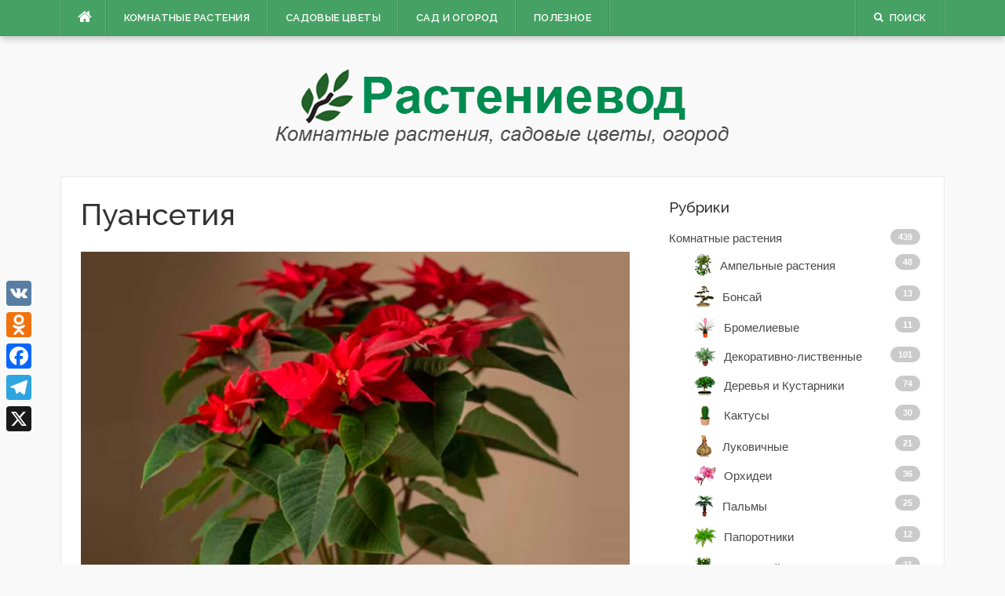

--- FILE ---
content_type: text/html; charset=UTF-8
request_url: https://rastenievod.com/puansetiya.html
body_size: 21814
content:
<!DOCTYPE html><html lang="ru-RU" prefix="og: http://ogp.me/ns#"><head><meta charset="UTF-8"><meta name="viewport" content="width=device-width, initial-scale=1"><link rel="stylesheet" media="print" onload="this.onload=null;this.media='all';" id="ao_optimized_gfonts" href="https://fonts.googleapis.com/css?family=Raleway%3A300%2C400%2C500%2C600%7CMerriweather&#038;subset=latin%2Clatin-ext&amp;display=swap"><link rel="profile" href="http://gmpg.org/xfn/11"><link rel="pingback" href="https://rastenievod.com/xmlrpc.php"><link media="all" href="https://rastenievod.com/wp-content/cache/autoptimize/css/autoptimize_02fc091f6cf17fc8fa2926eb0705973a.css" rel="stylesheet"><title>Пуансетия: уход в домашних условиях, обрезка и пересадка, размножение</title><meta name='robots' content='max-image-preview:large' /><meta name="description" content="Молочай красивейший (Euphorbia pulcherrima), еще именуемый пуансетией (Poinsettia), является представителем рода Молочай семейства Молочайные. В диких условиях такое растение можно повстречать в тропических областях Центральной Америки и Мексики."/><link rel="canonical" href="https://rastenievod.com/puansetiya.html" /><link rel="publisher" href="https://plus.google.com/108072353185720033586"/><meta property="og:locale" content="ru_RU" /><meta property="og:type" content="article" /><meta property="og:title" content="Пуансетия: уход в домашних условиях, обрезка и пересадка, размножение" /><meta property="og:description" content="Молочай красивейший (Euphorbia pulcherrima), еще именуемый пуансетией (Poinsettia), является представителем рода Молочай семейства Молочайные. В диких условиях такое растение можно повстречать в тропических областях Центральной Америки и Мексики." /><meta property="og:url" content="https://rastenievod.com/puansetiya.html" /><meta property="og:site_name" content="Растениевод" /><meta property="article:section" content="Комнатные растения" /><meta property="article:published_time" content="2016-06-21T15:23:17+03:00" /><meta property="article:modified_time" content="2021-08-01T11:53:25+03:00" /><meta property="og:updated_time" content="2021-08-01T11:53:25+03:00" /><meta property="og:image" content="https://rastenievod.com/wp-content/uploads/2016/06/2-86.jpg" /><meta property="og:image:secure_url" content="https://rastenievod.com/wp-content/uploads/2016/06/2-86.jpg" /><meta property="og:image:width" content="700" /><meta property="og:image:height" content="682" /><meta name="twitter:card" content="summary" /><meta name="twitter:description" content="Молочай красивейший (Euphorbia pulcherrima), еще именуемый пуансетией (Poinsettia), является представителем рода Молочай семейства Молочайные. В диких условиях такое растение можно повстречать в тропических областях Центральной Америки и Мексики." /><meta name="twitter:title" content="Пуансетия: уход в домашних условиях, обрезка и пересадка, размножение" /><meta name="twitter:image" content="https://rastenievod.com/wp-content/uploads/2016/06/2-86.jpg" /> <script type='application/ld+json'>{"@context":"http:\/\/schema.org","@type":"WebSite","@id":"#website","url":"https:\/\/rastenievod.com\/","name":"\u0420\u0430\u0441\u0442\u0435\u043d\u0438\u0435\u0432\u043e\u0434","potentialAction":{"@type":"SearchAction","target":"https:\/\/rastenievod.com\/?s={search_term_string}","query-input":"required name=search_term_string"}}</script> <link rel='dns-prefetch' href='//static.addtoany.com' /><link href='https://fonts.gstatic.com' crossorigin='anonymous' rel='preconnect' /><link rel="alternate" type="application/rss+xml" title="Растениевод &raquo; Лента" href="https://rastenievod.com/feed" /><link rel="alternate" type="application/rss+xml" title="Растениевод &raquo; Лента комментариев" href="https://rastenievod.com/comments/feed" /><link rel="alternate" type="application/rss+xml" title="Растениевод &raquo; Лента комментариев к &laquo;Пуансетия&raquo;" href="https://rastenievod.com/puansetiya.html/feed" /><link rel='stylesheet' id='a3a3_lazy_load-css' href='//rastenievod.com/wp-content/uploads/sass/a3_lazy_load.min.css' type='text/css' media='all' /> <script type='text/javascript' async src='https://static.addtoany.com/menu/page.js' id='addtoany-core-js'></script> <script type='text/javascript' src='https://rastenievod.com/wp-includes/js/jquery/jquery.min.js' id='jquery-core-js'></script> <script type='application/json' id='wpp-json'>{"sampling_active":0,"sampling_rate":100,"ajax_url":"https:\/\/rastenievod.com\/wp-json\/wordpress-popular-posts\/v1\/popular-posts","api_url":"https:\/\/rastenievod.com\/wp-json\/wordpress-popular-posts","ID":1234,"token":"8f0faf94fa","lang":0,"debug":0}</script> <link rel="https://api.w.org/" href="https://rastenievod.com/wp-json/" /><link rel="alternate" type="application/json" href="https://rastenievod.com/wp-json/wp/v2/posts/1234" /><link rel="EditURI" type="application/rsd+xml" title="RSD" href="https://rastenievod.com/xmlrpc.php?rsd" /><link rel="wlwmanifest" type="application/wlwmanifest+xml" href="https://rastenievod.com/wp-includes/wlwmanifest.xml" /><meta name="generator" content="WordPress 6.2.2" /><link rel='shortlink' href='https://rastenievod.com/?p=1234' /><link rel="alternate" type="application/json+oembed" href="https://rastenievod.com/wp-json/oembed/1.0/embed?url=https%3A%2F%2Frastenievod.com%2Fpuansetiya.html" /><link rel="alternate" type="text/xml+oembed" href="https://rastenievod.com/wp-json/oembed/1.0/embed?url=https%3A%2F%2Frastenievod.com%2Fpuansetiya.html&#038;format=xml" /><link rel="shortcut icon" type="image/x-icon" href="https://rastenievod.com/favicon.ico"/> <script async src="//pagead2.googlesyndication.com/pagead/js/adsbygoogle.js"></script> <script>(adsbygoogle = window.adsbygoogle || []).push({
          google_ad_client: "ca-pub-3317697019634542",
          enable_page_level_ads: true
     });</script>  <script src="https://yandex.ru/ads/system/context.js" async></script> </head><body class="post-template-default single single-post postid-1234 single-format-standard"> <noscript><div><img src="https://mc.yandex.ru/watch/37140640" style="position:absolute; left:-9999px;" alt="" /></div></noscript><div id="page" class="hfeed site"> <a class="skip-link screen-reader-text" href="#content">Наверх</a><div id="topbar" class="site-topbar"><div class="container"><div class="topbar-left pull-left"><nav id="site-navigation" class="main-navigation" role="navigation"> <span class="home-menu"> <a href="https://rastenievod.com/" rel="home"><i class="fa fa-home"></i></a></span> <span class="nav-toggle"><a href="#0" id="nav-toggle">﻿Меню<span></span></a></span><ul class="ft-menu"><li id="menu-item-3895" class="menu-item menu-item-type-taxonomy menu-item-object-category current-post-ancestor current-menu-parent current-post-parent menu-item-has-children menu-item-3895"><a href="https://rastenievod.com/category/komnatnye-rasteniya">Комнатные растения</a><ul class="sub-menu"><li id="menu-item-3896" class="menu-item menu-item-type-taxonomy menu-item-object-category menu-item-3896"><a href="https://rastenievod.com/category/komnatnye-rasteniya/ampelnye-rasteniya">Ампельные растения</a></li><li id="menu-item-4138" class="menu-item menu-item-type-taxonomy menu-item-object-category menu-item-4138"><a href="https://rastenievod.com/category/komnatnye-rasteniya/bonsaj">Бонсай</a></li><li id="menu-item-3898" class="menu-item menu-item-type-taxonomy menu-item-object-category menu-item-3898"><a href="https://rastenievod.com/category/komnatnye-rasteniya/bromelievye">Бромелиевые</a></li><li id="menu-item-3899" class="menu-item menu-item-type-taxonomy menu-item-object-category current-post-ancestor current-menu-parent current-post-parent menu-item-3899"><a href="https://rastenievod.com/category/komnatnye-rasteniya/dekorativno-listvennye">Декоративно-лиственные</a></li><li id="menu-item-3900" class="menu-item menu-item-type-taxonomy menu-item-object-category menu-item-3900"><a href="https://rastenievod.com/category/komnatnye-rasteniya/derevya-i-kustarniki">Деревья и Кустарники</a></li><li id="menu-item-4269" class="menu-item menu-item-type-taxonomy menu-item-object-category menu-item-4269"><a href="https://rastenievod.com/category/komnatnye-rasteniya/kaktusy">Кактусы</a></li><li id="menu-item-3902" class="menu-item menu-item-type-taxonomy menu-item-object-category menu-item-3902"><a href="https://rastenievod.com/category/komnatnye-rasteniya/lukovichnye">Луковичные</a></li><li id="menu-item-3903" class="menu-item menu-item-type-taxonomy menu-item-object-category menu-item-3903"><a href="https://rastenievod.com/category/komnatnye-rasteniya/orxidei">Орхидеи</a></li><li id="menu-item-3904" class="menu-item menu-item-type-taxonomy menu-item-object-category menu-item-3904"><a href="https://rastenievod.com/category/komnatnye-rasteniya/palmy">Пальмы</a></li><li id="menu-item-3905" class="menu-item menu-item-type-taxonomy menu-item-object-category menu-item-3905"><a href="https://rastenievod.com/category/komnatnye-rasteniya/plodovyj-sad-v-kvartire">Плодовый сад в квартире</a></li><li id="menu-item-4270" class="menu-item menu-item-type-taxonomy menu-item-object-category menu-item-4270"><a href="https://rastenievod.com/category/komnatnye-rasteniya/sukkulenty">Суккуленты</a></li><li id="menu-item-3906" class="menu-item menu-item-type-taxonomy menu-item-object-category menu-item-3906"><a href="https://rastenievod.com/category/komnatnye-rasteniya/hishhnye">Хищные</a></li><li id="menu-item-3907" class="menu-item menu-item-type-taxonomy menu-item-object-category menu-item-3907"><a href="https://rastenievod.com/category/komnatnye-rasteniya/cvetushhie">Цветущие</a></li></ul></li><li id="menu-item-3908" class="menu-item menu-item-type-taxonomy menu-item-object-category menu-item-has-children menu-item-3908"><a href="https://rastenievod.com/category/cvety-v-sadu">Садовые цветы</a><ul class="sub-menu"><li id="menu-item-3909" class="menu-item menu-item-type-taxonomy menu-item-object-category menu-item-3909"><a href="https://rastenievod.com/category/cvety-v-sadu/cvety-mnogoletnie">Многолетние</a></li><li id="menu-item-3910" class="menu-item menu-item-type-taxonomy menu-item-object-category menu-item-3910"><a href="https://rastenievod.com/category/cvety-v-sadu/cvety-odnoletnie-i-dvuletnie">Однолетние и двулетние</a></li><li id="menu-item-8105" class="menu-item menu-item-type-taxonomy menu-item-object-category menu-item-8105"><a href="https://rastenievod.com/category/cvety-v-sadu/lukovichnye-cvety-v-sadu">Луковичные</a></li><li id="menu-item-3911" class="menu-item menu-item-type-taxonomy menu-item-object-category menu-item-3911"><a href="https://rastenievod.com/category/cvety-v-sadu/rozy">Розы</a></li></ul></li><li id="menu-item-8106" class="menu-item menu-item-type-taxonomy menu-item-object-category menu-item-has-children menu-item-8106"><a href="https://rastenievod.com/category/sad-i-ogorod">Сад и огород</a><ul class="sub-menu"><li id="menu-item-8107" class="menu-item menu-item-type-taxonomy menu-item-object-category menu-item-8107"><a href="https://rastenievod.com/category/sad-i-ogorod/dekorativnye-derevya-i-kustarniki">Декоративные деревья и кусты</a></li><li id="menu-item-8108" class="menu-item menu-item-type-taxonomy menu-item-object-category menu-item-8108"><a href="https://rastenievod.com/category/sad-i-ogorod/plodovye-derevya-i-kustarniki">Плодовые деревья и кусты</a></li><li id="menu-item-8109" class="menu-item menu-item-type-taxonomy menu-item-object-category menu-item-8109"><a href="https://rastenievod.com/category/sad-i-ogorod/yagody">Ягоды</a></li><li id="menu-item-8110" class="menu-item menu-item-type-taxonomy menu-item-object-category menu-item-8110"><a href="https://rastenievod.com/category/sad-i-ogorod/ovoshhi">Овощи</a></li><li id="menu-item-15797" class="menu-item menu-item-type-taxonomy menu-item-object-category menu-item-15797"><a href="https://rastenievod.com/category/sad-i-ogorod/pryanye-i-lekarstvennye">Пряные травы и зелень</a></li><li id="menu-item-15796" class="menu-item menu-item-type-taxonomy menu-item-object-category menu-item-15796"><a href="https://rastenievod.com/category/sad-i-ogorod/zlaki">Злаки</a></li><li id="menu-item-8111" class="menu-item menu-item-type-taxonomy menu-item-object-category menu-item-8111"><a href="https://rastenievod.com/category/sad-i-ogorod/teplitsa">Теплица</a></li></ul></li><li id="menu-item-3913" class="menu-item menu-item-type-taxonomy menu-item-object-category menu-item-has-children menu-item-3913"><a href="https://rastenievod.com/category/poleznaya-informaciya">Полезное</a><ul class="sub-menu"><li id="menu-item-3914" class="menu-item menu-item-type-taxonomy menu-item-object-category menu-item-3914"><a href="https://rastenievod.com/category/poleznaya-informaciya/bolezni-i-vrediteli">Болезни и вредители</a></li><li id="menu-item-3915" class="menu-item menu-item-type-taxonomy menu-item-object-category menu-item-3915"><a href="https://rastenievod.com/category/poleznaya-informaciya/lekarstvennye-rasteniya">Лекарственные растения</a></li><li id="menu-item-3916" class="menu-item menu-item-type-taxonomy menu-item-object-category menu-item-3916"><a href="https://rastenievod.com/category/poleznaya-informaciya/posadka-i-peresadka">Посадка и пересадка</a></li><li id="menu-item-3917" class="menu-item menu-item-type-taxonomy menu-item-object-category menu-item-3917"><a href="https://rastenievod.com/category/poleznaya-informaciya/razmnozhenie-rastenij">Размножение растений</a></li><li id="menu-item-3918" class="menu-item menu-item-type-taxonomy menu-item-object-category menu-item-3918"><a href="https://rastenievod.com/category/poleznaya-informaciya/sovety-novichkam">Советы новичкам</a></li><li id="menu-item-3919" class="menu-item menu-item-type-taxonomy menu-item-object-category menu-item-3919"><a href="https://rastenievod.com/category/poleznaya-informaciya/udobreniya-i-stimulyatory">Удобрения и стимуляторы</a></li><li id="menu-item-8325" class="menu-item menu-item-type-post_type menu-item-object-page menu-item-8325"><a href="https://rastenievod.com/kontakty">Контакты</a></li></ul></li></ul></nav></div><div class="topbar-right pull-right"><ul class="topbar-elements"><li class="topbar-search"> <a href="javascript:void(0)"><i class="search-icon fa fa-search"></i><span>Поиск</span></a><div class="dropdown-content dropdown-search"><form role="search" method="get" class="search-form" action="https://rastenievod.com/"> <label> <span class="screen-reader-text">Найти:</span> <input type="search" class="search-field" placeholder="Поиск&hellip;" value="" name="s" /> </label> <input type="submit" class="search-submit" value="Поиск" /></form></div></li><div class="clear"></div></ul></div></div></div><div class="mobile-navigation"><ul><li class="menu-item menu-item-type-taxonomy menu-item-object-category current-post-ancestor current-menu-parent current-post-parent menu-item-has-children menu-item-3895"><a href="https://rastenievod.com/category/komnatnye-rasteniya">Комнатные растения</a><ul class="sub-menu"><li class="menu-item menu-item-type-taxonomy menu-item-object-category menu-item-3896"><a href="https://rastenievod.com/category/komnatnye-rasteniya/ampelnye-rasteniya">Ампельные растения</a></li><li class="menu-item menu-item-type-taxonomy menu-item-object-category menu-item-4138"><a href="https://rastenievod.com/category/komnatnye-rasteniya/bonsaj">Бонсай</a></li><li class="menu-item menu-item-type-taxonomy menu-item-object-category menu-item-3898"><a href="https://rastenievod.com/category/komnatnye-rasteniya/bromelievye">Бромелиевые</a></li><li class="menu-item menu-item-type-taxonomy menu-item-object-category current-post-ancestor current-menu-parent current-post-parent menu-item-3899"><a href="https://rastenievod.com/category/komnatnye-rasteniya/dekorativno-listvennye">Декоративно-лиственные</a></li><li class="menu-item menu-item-type-taxonomy menu-item-object-category menu-item-3900"><a href="https://rastenievod.com/category/komnatnye-rasteniya/derevya-i-kustarniki">Деревья и Кустарники</a></li><li class="menu-item menu-item-type-taxonomy menu-item-object-category menu-item-4269"><a href="https://rastenievod.com/category/komnatnye-rasteniya/kaktusy">Кактусы</a></li><li class="menu-item menu-item-type-taxonomy menu-item-object-category menu-item-3902"><a href="https://rastenievod.com/category/komnatnye-rasteniya/lukovichnye">Луковичные</a></li><li class="menu-item menu-item-type-taxonomy menu-item-object-category menu-item-3903"><a href="https://rastenievod.com/category/komnatnye-rasteniya/orxidei">Орхидеи</a></li><li class="menu-item menu-item-type-taxonomy menu-item-object-category menu-item-3904"><a href="https://rastenievod.com/category/komnatnye-rasteniya/palmy">Пальмы</a></li><li class="menu-item menu-item-type-taxonomy menu-item-object-category menu-item-3905"><a href="https://rastenievod.com/category/komnatnye-rasteniya/plodovyj-sad-v-kvartire">Плодовый сад в квартире</a></li><li class="menu-item menu-item-type-taxonomy menu-item-object-category menu-item-4270"><a href="https://rastenievod.com/category/komnatnye-rasteniya/sukkulenty">Суккуленты</a></li><li class="menu-item menu-item-type-taxonomy menu-item-object-category menu-item-3906"><a href="https://rastenievod.com/category/komnatnye-rasteniya/hishhnye">Хищные</a></li><li class="menu-item menu-item-type-taxonomy menu-item-object-category menu-item-3907"><a href="https://rastenievod.com/category/komnatnye-rasteniya/cvetushhie">Цветущие</a></li></ul></li><li class="menu-item menu-item-type-taxonomy menu-item-object-category menu-item-has-children menu-item-3908"><a href="https://rastenievod.com/category/cvety-v-sadu">Садовые цветы</a><ul class="sub-menu"><li class="menu-item menu-item-type-taxonomy menu-item-object-category menu-item-3909"><a href="https://rastenievod.com/category/cvety-v-sadu/cvety-mnogoletnie">Многолетние</a></li><li class="menu-item menu-item-type-taxonomy menu-item-object-category menu-item-3910"><a href="https://rastenievod.com/category/cvety-v-sadu/cvety-odnoletnie-i-dvuletnie">Однолетние и двулетние</a></li><li class="menu-item menu-item-type-taxonomy menu-item-object-category menu-item-8105"><a href="https://rastenievod.com/category/cvety-v-sadu/lukovichnye-cvety-v-sadu">Луковичные</a></li><li class="menu-item menu-item-type-taxonomy menu-item-object-category menu-item-3911"><a href="https://rastenievod.com/category/cvety-v-sadu/rozy">Розы</a></li></ul></li><li class="menu-item menu-item-type-taxonomy menu-item-object-category menu-item-has-children menu-item-8106"><a href="https://rastenievod.com/category/sad-i-ogorod">Сад и огород</a><ul class="sub-menu"><li class="menu-item menu-item-type-taxonomy menu-item-object-category menu-item-8107"><a href="https://rastenievod.com/category/sad-i-ogorod/dekorativnye-derevya-i-kustarniki">Декоративные деревья и кусты</a></li><li class="menu-item menu-item-type-taxonomy menu-item-object-category menu-item-8108"><a href="https://rastenievod.com/category/sad-i-ogorod/plodovye-derevya-i-kustarniki">Плодовые деревья и кусты</a></li><li class="menu-item menu-item-type-taxonomy menu-item-object-category menu-item-8109"><a href="https://rastenievod.com/category/sad-i-ogorod/yagody">Ягоды</a></li><li class="menu-item menu-item-type-taxonomy menu-item-object-category menu-item-8110"><a href="https://rastenievod.com/category/sad-i-ogorod/ovoshhi">Овощи</a></li><li class="menu-item menu-item-type-taxonomy menu-item-object-category menu-item-15797"><a href="https://rastenievod.com/category/sad-i-ogorod/pryanye-i-lekarstvennye">Пряные травы и зелень</a></li><li class="menu-item menu-item-type-taxonomy menu-item-object-category menu-item-15796"><a href="https://rastenievod.com/category/sad-i-ogorod/zlaki">Злаки</a></li><li class="menu-item menu-item-type-taxonomy menu-item-object-category menu-item-8111"><a href="https://rastenievod.com/category/sad-i-ogorod/teplitsa">Теплица</a></li></ul></li><li class="menu-item menu-item-type-taxonomy menu-item-object-category menu-item-has-children menu-item-3913"><a href="https://rastenievod.com/category/poleznaya-informaciya">Полезное</a><ul class="sub-menu"><li class="menu-item menu-item-type-taxonomy menu-item-object-category menu-item-3914"><a href="https://rastenievod.com/category/poleznaya-informaciya/bolezni-i-vrediteli">Болезни и вредители</a></li><li class="menu-item menu-item-type-taxonomy menu-item-object-category menu-item-3915"><a href="https://rastenievod.com/category/poleznaya-informaciya/lekarstvennye-rasteniya">Лекарственные растения</a></li><li class="menu-item menu-item-type-taxonomy menu-item-object-category menu-item-3916"><a href="https://rastenievod.com/category/poleznaya-informaciya/posadka-i-peresadka">Посадка и пересадка</a></li><li class="menu-item menu-item-type-taxonomy menu-item-object-category menu-item-3917"><a href="https://rastenievod.com/category/poleznaya-informaciya/razmnozhenie-rastenij">Размножение растений</a></li><li class="menu-item menu-item-type-taxonomy menu-item-object-category menu-item-3918"><a href="https://rastenievod.com/category/poleznaya-informaciya/sovety-novichkam">Советы новичкам</a></li><li class="menu-item menu-item-type-taxonomy menu-item-object-category menu-item-3919"><a href="https://rastenievod.com/category/poleznaya-informaciya/udobreniya-i-stimulyatory">Удобрения и стимуляторы</a></li><li class="menu-item menu-item-type-post_type menu-item-object-page menu-item-8325"><a href="https://rastenievod.com/kontakty">Контакты</a></li></ul></li></ul></div><header id="masthead" class="site-header" role="banner"><div class="container"><div class="site-branding"> <a title="Растениевод" class="site-logo" href="https://rastenievod.com/" rel="home"><img src="https://rastenievod.com/wp-content/uploads/2018/11/logo.png" alt="Растениевод"></a></div></div></header><div id="content" class="site-content container right-sidebar"><div class="content-inside"><div id="primary" class="content-area"><main id="main" class="site-main" role="main"><article id="post-1234" class="post-1234 post type-post status-publish format-standard has-post-thumbnail hentry category-komnatnye-rasteniya category-dekorativno-listvennye"><header class="entry-header entry-header-single"><h1 class="entry-title">Пуансетия</h1><div style="display: none"><div class="entry-meta entry-meta-1"><span class="author vcard"><a class="url fn n" href="https://rastenievod.com/author/vioss">Игорь</a></span><span class="entry-date"><time class="entry-date published" datetime="2016-06-21T15:23:17+03:00">21.06.2016</time></span><span class="comments-link"><i class="fa fa-comments-o"></i><a href="https://rastenievod.com/puansetiya.html#comments">11</a></span></div></div></header><div class="entry-thumb"> <img width="700" height="682" src="https://rastenievod.com/wp-content/uploads/2016/06/2-86-700x682.jpg" class="attachment-large size-large wp-post-image" alt="Пуансетия (Рождественская звезда)" decoding="async" srcset="https://rastenievod.com/wp-content/uploads/2016/06/2-86.jpg 700w, https://rastenievod.com/wp-content/uploads/2016/06/2-86-300x292.jpg 300w" sizes="(max-width: 700px) 100vw, 700px" /></div><div class="entry-content"><p>Молочай красивейший (Euphorbia pulcherrima), еще именуемый пуансетией (Poinsettia), является представителем рода Молочай семейства Молочайные. В диких условиях такое растение можно повстречать в тропических областях Центральной Америки и Мексики. Это растение является вечнозеленым кустарником, потому что в диких условиях в местах обитания он имеет высоту до 4 метров. Однако во время выращивания в домашних условиях высота кустика достигает лишь 0,3–0,5 метров. Темно-зеленые листовые пластины эллипсовидной формы имеют черешки, зубчатую кромку и длину от 10 до 15 сантиметров. Соцветия розетковидной формы состоят из бледно-желтых маленьких цветков, а вокруг них формируются прицветники насыщенно-красного цвета, при этом незнающие люди полагают, что это цветки. На сегодняшний день благодаря селекционерам на свет появились сорта с белыми, розовыми, желтыми прицветниками, а также двуцветными. Это растение было названо в честь первого американского министра Мексики Джоэла Робертса Пойнсетта, он увлекался ботаникой и восхищался красотой пуансетии. Цветет такое растение на Рождество, в связи с этим его еще именуют «рождественской звездой», либо «Вифлеемской звездой».</p><div id="toc_container" class="toc_transparent no_bullets"><p class="toc_title">Содержание</p><ul class="toc_list"><li><a href="#i"><span class="toc_number toc_depth_1">1</span> Краткое описание ухода</a></li><li><a href="#i-2"><span class="toc_number toc_depth_1">2</span> Выращивание пуансетии</a></li><li><a href="#i-3"><span class="toc_number toc_depth_1">3</span> Уход за пуансетией в домашних условиях</a><ul><li><a href="#i-4"><span class="toc_number toc_depth_2">3.1</span> Подкормка</a></li><li><a href="#i-5"><span class="toc_number toc_depth_2">3.2</span> Пересадка</a></li><li><a href="#i-6"><span class="toc_number toc_depth_2">3.3</span> Обрезка пуансетии</a></li><li><a href="#i-7"><span class="toc_number toc_depth_2">3.4</span> Размножение пуансетии</a></li><li><a href="#i-8"><span class="toc_number toc_depth_2">3.5</span> Заболевания и вредители</a></li><li><a href="#i-9"><span class="toc_number toc_depth_2">3.6</span> Возможные проблемы</a></li><li><a href="#i-10"><span class="toc_number toc_depth_2">3.7</span> Пуансетия после цветения</a></li></ul></li></ul></div><h2><span id="i">Краткое описание ухода</span></h2><p><a href="https://rastenievod.com/wp-content/uploads/2016/06/3-87.jpg"><img decoding="async" loading="lazy" class="lazy lazy-hidden alignnone size-large wp-image-15224" src="//rastenievod.com/wp-content/plugins/a3-lazy-load/assets/images/lazy_placeholder.gif" data-lazy-type="image" data-src="https://rastenievod.com/wp-content/uploads/2016/06/3-87-700x545.jpg" alt="Пуансетия" width="700" height="545" srcset="" data-srcset="https://rastenievod.com/wp-content/uploads/2016/06/3-87-700x545.jpg 700w, https://rastenievod.com/wp-content/uploads/2016/06/3-87-300x234.jpg 300w, https://rastenievod.com/wp-content/uploads/2016/06/3-87.jpg 900w" sizes="(max-width: 700px) 100vw, 700px" /><noscript><img decoding="async" loading="lazy" class="alignnone size-large wp-image-15224" src="https://rastenievod.com/wp-content/uploads/2016/06/3-87-700x545.jpg" alt="Пуансетия" width="700" height="545" srcset="https://rastenievod.com/wp-content/uploads/2016/06/3-87-700x545.jpg 700w, https://rastenievod.com/wp-content/uploads/2016/06/3-87-300x234.jpg 300w, https://rastenievod.com/wp-content/uploads/2016/06/3-87.jpg 900w" sizes="(max-width: 700px) 100vw, 700px" /></noscript></a></p><div style="float: none; margin:10px 0 10px 0; text-align:center;"><div id="yandex_rtb_R-A-1751005-2"></div> <script async src="https://pagead2.googlesyndication.com/pagead/js/adsbygoogle.js?client=ca-pub-3317697019634542"
     crossorigin="anonymous"></script> <ins class="adsbygoogle"
 style="display:block; text-align:center;"
 data-ad-layout="in-article"
 data-ad-format="fluid"
 data-ad-client="ca-pub-3317697019634542"
 data-ad-slot="5209528998"></ins> <script>(adsbygoogle = window.adsbygoogle || []).push({});</script> </div><ol><li><strong>Цветение</strong>. Цветет данная культура в канун Рождества и Нового года.</li><li><strong>Освещенность</strong>. Необходим яркий, но рассеянный свет (окна восточной либо западной ориентации).</li><li><strong>Температура</strong>. Во время активного роста и развития ― от 18 до 25 градусов, в период цветения ― от 14 до 16 градусов, во время покоя ― от 12 до 14 градусов.</li><li><strong>Полив</strong>. В летнее время кустики поливают обильно и систематически, а в зимнее ― почва должна быть немного увлажненной.</li><li><strong>Влажность воздуха</strong>. В период цветения кустики нужно систематически увлажнять из опрыскивателя тепловатой водой.</li><li><strong>Удобрение</strong>. Подкармливают растение весной, летом и осенью 2 раза в месяц комплексным минеральным удобрением. Во время цветения кустиков понадобится удобрение, содержащее большое количество калия.</li><li><strong>Обрезка</strong>. Дважды в год: в апреле кустик укорачивают до 15 сантиметров, а также после пересадки проводят формировку растения.</li><li><strong>Период покоя</strong>. В марте либо апреле на протяжении 6–7 недель.</li><li><strong>Пересадка</strong>. Регулярно 1 раз в год по окончанию периода покоя.</li><li><strong>Размножение</strong>. Черенками.</li><li><strong>Вредители</strong>. Трипсы, мучнистые червецы, белокрылки, щитовки, паутинные клещи.</li><li><strong>Заболевания</strong>. Серая гниль, мучнистая роса, фузариоз.</li></ol><h2><span id="i-2">Выращивание пуансетии</span></h2><p><a href="https://rastenievod.com/wp-content/uploads/2016/06/4-80.jpg"><img decoding="async" loading="lazy" class="lazy lazy-hidden alignnone size-large wp-image-15225" src="//rastenievod.com/wp-content/plugins/a3-lazy-load/assets/images/lazy_placeholder.gif" data-lazy-type="image" data-src="https://rastenievod.com/wp-content/uploads/2016/06/4-80-700x651.jpg" alt="Пуансетия (Рождественская звезда)" width="700" height="651" srcset="" data-srcset="https://rastenievod.com/wp-content/uploads/2016/06/4-80-700x651.jpg 700w, https://rastenievod.com/wp-content/uploads/2016/06/4-80-300x279.jpg 300w, https://rastenievod.com/wp-content/uploads/2016/06/4-80.jpg 850w" sizes="(max-width: 700px) 100vw, 700px" /><noscript><img decoding="async" loading="lazy" class="alignnone size-large wp-image-15225" src="https://rastenievod.com/wp-content/uploads/2016/06/4-80-700x651.jpg" alt="Пуансетия (Рождественская звезда)" width="700" height="651" srcset="https://rastenievod.com/wp-content/uploads/2016/06/4-80-700x651.jpg 700w, https://rastenievod.com/wp-content/uploads/2016/06/4-80-300x279.jpg 300w, https://rastenievod.com/wp-content/uploads/2016/06/4-80.jpg 850w" sizes="(max-width: 700px) 100vw, 700px" /></noscript></a></p><p>Как правило, молочай красивейший приобретают во время цветения в магазине и преподносят в качестве подарка на Рождество. Чаще всего, когда кустик отцветет, он гибнет, однако если ему обеспечить правильный уход, то такое растение станет многолетником, и оно будет украшать ваше жилище каждый раз на Рождество. Советы по выращиванию пуансетии:</p><ol><li>После того как листва начнет облетать, необходимо сократить полив данного растения, при этом субстрат должен быть практически сухим. Также нужно прекратить вносить в почвосмесь удобрение и укоротить побеги до 15 сантиметров от уровня грунта. Затем емкость с цветком ставят в прохладное и темное место, где он должен пробыть до мая.</li><li>С наступлением мая понадобится стимуляция начала роста пуансетии, при этом ее нужно поставить в солнечное место. Затем следует начать поливы и подкормки минеральными удобрениями. После того как кустик тронется в рост, потребуется пересадка в свежий субстрат.</li><li>В первые дни октября растения нужно на ночь убирать в коробку, которая не пропускает свет. Либо горшок можно ставить в шкаф, при этом он там должен быть не меньше 14 ч в сутки. Это способствует стимуляции закладки бутонов у кустика.</li><li>С начала раскрытия прицветников кустикам нужно обеспечить обычный уход.</li></ol><p>При выращивании молочая красивейшего следует помнить, что млечный сок, который он выделяет, является ядовитым. Наиболее сильный вред сок может нанести глазам, если он попадет в них. Бывали случаи, когда сок данного растения являлся причиной развития аллергической реакции. Если он попадет в желудочно-кишечный тракт, то это спровоцирует рвоту и расстройство кишечника. В связи с этим во время работы с цветком необходимо надевать защитные перчатки.</p><p>Все представители семейства Молочаи являются ядовитыми. Однако уход за такими растениями сильно отличается в зависимости от вида.</p><div class="lyte-wrapper" title="Рождественская звезда / пуансетия уход в домашних условиях" style="width:853px;max-width:100%;margin:5px;"><div class="lyMe" id="WYL_XWe6pshI608" itemprop="video" itemscope itemtype="https://schema.org/VideoObject"><div><meta itemprop="thumbnailUrl" content="https://rastenievod.com/wp-content/plugins/wp-youtube-lyte/lyteCache.php?origThumbUrl=https%3A%2F%2Fi.ytimg.com%2Fvi%2FXWe6pshI608%2Fhqdefault.jpg" /><meta itemprop="embedURL" content="https://www.youtube.com/embed/XWe6pshI608" /><meta itemprop="duration" content="PT2M54S" /><meta itemprop="uploadDate" content="2014-11-04T17:52:24Z" /></div><div id="lyte_XWe6pshI608" data-src="https://rastenievod.com/wp-content/plugins/wp-youtube-lyte/lyteCache.php?origThumbUrl=https%3A%2F%2Fi.ytimg.com%2Fvi%2FXWe6pshI608%2Fhqdefault.jpg" class="pL"><div class="tC"><div class="tT" itemprop="name">Рождественская звезда / пуансетия уход в домашних условиях</div></div><div class="play"></div><div class="ctrl"><div class="Lctrl"></div><div class="Rctrl"></div></div></div><noscript><a href="https://youtu.be/XWe6pshI608" rel="nofollow"><img class="lazy lazy-hidden" src="//rastenievod.com/wp-content/plugins/a3-lazy-load/assets/images/lazy_placeholder.gif" data-lazy-type="image" data-src="https://rastenievod.com/wp-content/plugins/wp-youtube-lyte/lyteCache.php?origThumbUrl=https%3A%2F%2Fi.ytimg.com%2Fvi%2FXWe6pshI608%2F0.jpg" alt="Рождественская звезда / пуансетия уход в домашних условиях" width="853" height="460" /><noscript><img src="https://rastenievod.com/wp-content/plugins/wp-youtube-lyte/lyteCache.php?origThumbUrl=https%3A%2F%2Fi.ytimg.com%2Fvi%2FXWe6pshI608%2F0.jpg" alt="Рождественская звезда / пуансетия уход в домашних условиях" width="853" height="460" /></noscript><br />Смотрите это видео на YouTube</a></noscript><meta itemprop="description" content="✅ Так-же смотрите: * Пермакультурный центр &quot;Живой Дом&quot; https://youtu.be/NQZUgZN_2c0 * Пермакультурный центр &quot;Павловка&quot; https://youtu.be/eCCHSRLkJPs * Голубика от А до Я https://youtu.be/lqOJcgt8Lq8 ✅ Смотрите Наши Плейлисты: Ландшафтный дизайн 🌿 https://youtube.com/playlist?list=PLdfjhYL_FE-snaa5xVhKPmGkK58GF4CRK Микрозелень 🌿 https://youtube.com/playlist?list=PLdfjhYL_FE-tpUI68f_oaNHMA9noi3waq Уличные Растения 🌿 https://youtube.com/playlist?list=PLdfjhYL_FE-v2OEq-oc6RKiQ1CpE2RtQM Комнатные Растения 🌿 https://youtube.com/playlist?list=PLdfjhYL_FE-v4foSN8qXX8aVLCmywMKfL ✅ Если Вы желаете написать нам что-то интересное, или возможно Вы хотите с нами сотрудничать, тогда напиши нам на почту: orasteniyah@gmail.com ● Наши соц сети: ✅ Телеграм канал - https://t.me/orasteniyah ✅ Инстаграм аккаунт - https://instagram.com/orasteniyah ✅ Фейсбук группа - https://fb.com/orasteniyah ✅ Ютуб Канал - https://www.youtube.com/c/orasteniyah Молочай красивейший, или пуансеттия (лат. Euphorbia pulcherrima) — растение рода Молочай (Euphorbia) семейства Молочайные (Euphorbiaceae). Родина растения — тропическая Мексика и Центральная Америка. ==================== По вопросам сотрудничества - orasteniyah@gmail.com"></div></div><div class="lL" style="max-width:100%;width:853px;margin:5px;"></div></p><h2><span id="i-3">Уход за пуансетией в домашних условиях</span></h2><p><a href="https://rastenievod.com/wp-content/uploads/2016/06/5-70.jpg"><img decoding="async" loading="lazy" class="lazy lazy-hidden alignnone size-large wp-image-15226" src="//rastenievod.com/wp-content/plugins/a3-lazy-load/assets/images/lazy_placeholder.gif" data-lazy-type="image" data-src="https://rastenievod.com/wp-content/uploads/2016/06/5-70-700x587.jpg" alt="Уход за пуансетией в домашних условиях" width="700" height="587" srcset="" data-srcset="https://rastenievod.com/wp-content/uploads/2016/06/5-70-700x587.jpg 700w, https://rastenievod.com/wp-content/uploads/2016/06/5-70-300x251.jpg 300w, https://rastenievod.com/wp-content/uploads/2016/06/5-70.jpg 722w" sizes="(max-width: 700px) 100vw, 700px" /><noscript><img decoding="async" loading="lazy" class="alignnone size-large wp-image-15226" src="https://rastenievod.com/wp-content/uploads/2016/06/5-70-700x587.jpg" alt="Уход за пуансетией в домашних условиях" width="700" height="587" srcset="https://rastenievod.com/wp-content/uploads/2016/06/5-70-700x587.jpg 700w, https://rastenievod.com/wp-content/uploads/2016/06/5-70-300x251.jpg 300w, https://rastenievod.com/wp-content/uploads/2016/06/5-70.jpg 722w" sizes="(max-width: 700px) 100vw, 700px" /></noscript></a></p><p>Молочай красивейший рекомендуется растить на окнах восточной либо западной ориентации. При этом следует учитывать, что такой цветок крайне негативно реагирует на сквозняки и прямые солнечные лучи. Во время активного роста куста температура в комнате должна быть от 18 до 25 градусов, в период цветения ― от 14 до 16 градусов, а во время покоя ― от 12 до 14 градусов.</p><p>Летом кустики нужно поливать систематически и обильно. При этом в зимнее время полив следует сократить, субстрат должен быть лишь немного влажноватым. После того как кустик начнет цвести, его надо увлажнять из опрыскивателя тепловатой водой.</p><h3><span id="i-4">Подкормка</span></h3><p>Подкормку такого растения необходимо проводить в весенний, осенний и летний период 1 раз в полмесяца, для этого используют комплексное минеральное удобрение. Когда кустик зацветет, ему понадобятся удобрения с высоким содержанием калия. Но большинство цветоводов суеверны и во время цветения не подкармливают пуансетию.</p><div style="float: none; margin:10px 0 10px 0; text-align:center;"><div id="yandex_rtb_R-A-1751005-1"></div> <script async src="//pagead2.googlesyndication.com/pagead/js/adsbygoogle.js"></script> <ins class="adsbygoogle"
 style="display:block; text-align:center;"
 data-ad-layout="in-article"
 data-ad-format="fluid"
 data-ad-client="ca-pub-3317697019634542"
 data-ad-slot="5344850000"></ins> <script>(adsbygoogle = window.adsbygoogle || []).push({});</script> </div><h3><span id="i-5">Пересадка</span></h3><p><a href="https://rastenievod.com/wp-content/uploads/2016/06/6-56.jpg"><img decoding="async" loading="lazy" class="lazy lazy-hidden alignnone size-large wp-image-15227" src="//rastenievod.com/wp-content/plugins/a3-lazy-load/assets/images/lazy_placeholder.gif" data-lazy-type="image" data-src="https://rastenievod.com/wp-content/uploads/2016/06/6-56-700x551.jpg" alt="Пересадка" width="700" height="551" srcset="" data-srcset="https://rastenievod.com/wp-content/uploads/2016/06/6-56.jpg 700w, https://rastenievod.com/wp-content/uploads/2016/06/6-56-300x236.jpg 300w" sizes="(max-width: 700px) 100vw, 700px" /><noscript><img decoding="async" loading="lazy" class="alignnone size-large wp-image-15227" src="https://rastenievod.com/wp-content/uploads/2016/06/6-56-700x551.jpg" alt="Пересадка" width="700" height="551" srcset="https://rastenievod.com/wp-content/uploads/2016/06/6-56.jpg 700w, https://rastenievod.com/wp-content/uploads/2016/06/6-56-300x236.jpg 300w" sizes="(max-width: 700px) 100vw, 700px" /></noscript></a></p><p>Пересадку проводят в весеннее время, как правило, в апреле–мае. Делают это по окончанию периода покоя после того, как у кустика покажется молоденькая листва. Для посадки нужно использовать слабокислый субстрат, в состав которого входит глинисто-дерновая, листовая и дерновая земля, а еще песок в пропорции 3:2:1:1. На дне горшка надо обязательно сделать дренажный слой. Во время пересадки новый горшок должен быть чуть-чуть больше старого. Для того чтобы кустики во время пересадки пострадали как можно меньше, следует прибегнуть к способу перевалки.</p><h3><span id="i-6">Обрезка пуансетии</span></h3><p><a href="https://rastenievod.com/wp-content/uploads/2016/06/7-48.jpg"><img decoding="async" loading="lazy" class="lazy lazy-hidden alignnone size-large wp-image-15228" src="//rastenievod.com/wp-content/plugins/a3-lazy-load/assets/images/lazy_placeholder.gif" data-lazy-type="image" data-src="https://rastenievod.com/wp-content/uploads/2016/06/7-48-700x550.jpg" alt="Обрезка пуансетии" width="700" height="550" srcset="" data-srcset="https://rastenievod.com/wp-content/uploads/2016/06/7-48-700x550.jpg 700w, https://rastenievod.com/wp-content/uploads/2016/06/7-48-300x236.jpg 300w, https://rastenievod.com/wp-content/uploads/2016/06/7-48.jpg 800w" sizes="(max-width: 700px) 100vw, 700px" /><noscript><img decoding="async" loading="lazy" class="alignnone size-large wp-image-15228" src="https://rastenievod.com/wp-content/uploads/2016/06/7-48-700x550.jpg" alt="Обрезка пуансетии" width="700" height="550" srcset="https://rastenievod.com/wp-content/uploads/2016/06/7-48-700x550.jpg 700w, https://rastenievod.com/wp-content/uploads/2016/06/7-48-300x236.jpg 300w, https://rastenievod.com/wp-content/uploads/2016/06/7-48.jpg 800w" sizes="(max-width: 700px) 100vw, 700px" /></noscript></a></p><p>Обрезка молочая красивейшего не доставит особого труда. Такую процедуру проводят 2 раза в год: в первые дни апреля во время периода покоя, при этом куст укорачивают до 15 сантиметров от уровня субстрата, а также после пересадки, когда у кустика начнут расти молоденькие побеги. Благодаря обрезке удастся сформировать эффектный кустик при этом, вырезав все слабые стебли, их при желании можно использовать в качестве черенков для вегетативного размножения.</p><div class="lyte-wrapper" title="Как обрезать пуансеттию" style="width:853px;max-width:100%;margin:5px;"><div class="lyMe" id="WYL_m2HNGGRdCWU" itemprop="video" itemscope itemtype="https://schema.org/VideoObject"><div><meta itemprop="thumbnailUrl" content="https://rastenievod.com/wp-content/plugins/wp-youtube-lyte/lyteCache.php?origThumbUrl=https%3A%2F%2Fi.ytimg.com%2Fvi%2Fm2HNGGRdCWU%2Fhqdefault.jpg" /><meta itemprop="embedURL" content="https://www.youtube.com/embed/m2HNGGRdCWU" /><meta itemprop="duration" content="PT9M48S" /><meta itemprop="uploadDate" content="2017-03-31T10:55:35Z" /></div><div id="lyte_m2HNGGRdCWU" data-src="https://rastenievod.com/wp-content/plugins/wp-youtube-lyte/lyteCache.php?origThumbUrl=https%3A%2F%2Fi.ytimg.com%2Fvi%2Fm2HNGGRdCWU%2Fhqdefault.jpg" class="pL"><div class="tC"><div class="tT" itemprop="name">Как обрезать пуансеттию</div></div><div class="play"></div><div class="ctrl"><div class="Lctrl"></div><div class="Rctrl"></div></div></div><noscript><a href="https://youtu.be/m2HNGGRdCWU" rel="nofollow"><img class="lazy lazy-hidden" src="//rastenievod.com/wp-content/plugins/a3-lazy-load/assets/images/lazy_placeholder.gif" data-lazy-type="image" data-src="https://rastenievod.com/wp-content/plugins/wp-youtube-lyte/lyteCache.php?origThumbUrl=https%3A%2F%2Fi.ytimg.com%2Fvi%2Fm2HNGGRdCWU%2F0.jpg" alt="Как обрезать пуансеттию" width="853" height="460" /><noscript><img src="https://rastenievod.com/wp-content/plugins/wp-youtube-lyte/lyteCache.php?origThumbUrl=https%3A%2F%2Fi.ytimg.com%2Fvi%2Fm2HNGGRdCWU%2F0.jpg" alt="Как обрезать пуансеттию" width="853" height="460" /></noscript><br />Смотрите это видео на YouTube</a></noscript><meta itemprop="description" content="Как обрезать пуансеттию. Рождественская звезда, или пуансеттия продается в магазинах зимой. К весне листья у нее облетают. Что делать? Как заставить пуансеттию цвести снова? Смотрите в нашем ролике на сайте Садовый мир sadovymir.ru/"></div></div><div class="lL" style="max-width:100%;width:853px;margin:5px;"></div></p><h3><span id="i-7">Размножение пуансетии</span></h3><p><a href="https://rastenievod.com/wp-content/uploads/2016/06/8-42.jpg"><img decoding="async" loading="lazy" class="lazy lazy-hidden alignnone size-large wp-image-15229" src="//rastenievod.com/wp-content/plugins/a3-lazy-load/assets/images/lazy_placeholder.gif" data-lazy-type="image" data-src="https://rastenievod.com/wp-content/uploads/2016/06/8-42-700x426.jpg" alt="Размножение пуансетии" width="700" height="426" srcset="" data-srcset="https://rastenievod.com/wp-content/uploads/2016/06/8-42.jpg 700w, https://rastenievod.com/wp-content/uploads/2016/06/8-42-300x183.jpg 300w" sizes="(max-width: 700px) 100vw, 700px" /><noscript><img decoding="async" loading="lazy" class="alignnone size-large wp-image-15229" src="https://rastenievod.com/wp-content/uploads/2016/06/8-42-700x426.jpg" alt="Размножение пуансетии" width="700" height="426" srcset="https://rastenievod.com/wp-content/uploads/2016/06/8-42.jpg 700w, https://rastenievod.com/wp-content/uploads/2016/06/8-42-300x183.jpg 300w" sizes="(max-width: 700px) 100vw, 700px" /></noscript></a></p><p>В природных условиях такой молочай размножается генеративным (семенным) способом. При выращивании в комнатных условиях для размножения такого растения используют метод черенкования. Заготовку черенков нужно проводить в первые летние недели, в длину они должны достигать 70–100 мм, при этом на них должно быть не меньше 3–6 хороших почек. Срез нужно делать непосредственно под узлом. Отрезки срезом вниз надо погрузить в тепловатую воду, где они должны пробыть несколько минут, благодаря этому ядовитый сок сможет выйти из черенка. После этого проводят обработку мест срезов раствором средства, который активизирует рост корней. После этого их сажают в контейнеры, заполненные увлажненной почвосмесью, в которыую должен входить сухой навоз, песок и перегной. Емкость убирают в хорошо освещенное теплое место (от 24 до 28 градусов) без яркого солнечного света, при этом емкость предварительно надо укрыть пленкой. Не забывайте периодически опрыскивать и проветривать черенки.</p><p>Спустя приблизительно 4 недели черенки должны полностью укорениться, и их можно будет переставить в более прохладное место, однако там не должно быть холоднее 16 градусов. В осеннее время молодые растеньица надо посадить в горшочки, в поперечнике достигающие от 18 до 20 сантиметров, лишь спустя год кусты станут очень красивыми и начнут цвести.</p><h3><span id="i-8">Заболевания и вредители</span></h3><h4>Вредители</h4><p><a href="https://rastenievod.com/wp-content/uploads/2016/06/10-30.jpg"><img decoding="async" loading="lazy" class="lazy lazy-hidden alignnone size-large wp-image-15231" src="//rastenievod.com/wp-content/plugins/a3-lazy-load/assets/images/lazy_placeholder.gif" data-lazy-type="image" data-src="https://rastenievod.com/wp-content/uploads/2016/06/10-30-700x468.jpg" alt="Вредители" width="700" height="468" srcset="" data-srcset="https://rastenievod.com/wp-content/uploads/2016/06/10-30.jpg 700w, https://rastenievod.com/wp-content/uploads/2016/06/10-30-300x201.jpg 300w, https://rastenievod.com/wp-content/uploads/2016/06/10-30-90x60.jpg 90w" sizes="(max-width: 700px) 100vw, 700px" /><noscript><img decoding="async" loading="lazy" class="alignnone size-large wp-image-15231" src="https://rastenievod.com/wp-content/uploads/2016/06/10-30-700x468.jpg" alt="Вредители" width="700" height="468" srcset="https://rastenievod.com/wp-content/uploads/2016/06/10-30.jpg 700w, https://rastenievod.com/wp-content/uploads/2016/06/10-30-300x201.jpg 300w, https://rastenievod.com/wp-content/uploads/2016/06/10-30-90x60.jpg 90w" sizes="(max-width: 700px) 100vw, 700px" /></noscript></a></p><p>В некоторых случаях на кустике могут поселиться такие вредные насекомые, как: трипсы, щитовки, белокрылки, мучнистый червец и паутинный клещ. Мучнистые червецы могут выделять восковидную субстанцию белого цвета, при этом белокрылки и тли оставляют на поверхности листвы клейкие пятнышки. Чтобы их уничтожить, можно прибегнуть к народным способам либо обработать куст системным инсектицидным препаратом. Для того чтобы избавиться от щитовки и тли, листву надо каждый день протирать с обеих сторон раствором мыла, при этом потом его надо промыть под душем. Для того чтобы уничтожить червецов, листву обрабатывают минеральным маслом. Однако чаще всего, чтобы уничтожить вредителей, приходится прибегнуть к использованию химических препаратов.</p><h4>Заболевания</h4><p><a href="https://rastenievod.com/wp-content/uploads/2016/06/9-38.jpg"><img decoding="async" loading="lazy" class="lazy lazy-hidden alignnone size-large wp-image-15230" src="//rastenievod.com/wp-content/plugins/a3-lazy-load/assets/images/lazy_placeholder.gif" data-lazy-type="image" data-src="https://rastenievod.com/wp-content/uploads/2016/06/9-38-700x541.jpg" alt="Заболевания и вредители" width="700" height="541" srcset="" data-srcset="https://rastenievod.com/wp-content/uploads/2016/06/9-38-700x541.jpg 700w, https://rastenievod.com/wp-content/uploads/2016/06/9-38-300x232.jpg 300w, https://rastenievod.com/wp-content/uploads/2016/06/9-38.jpg 900w" sizes="(max-width: 700px) 100vw, 700px" /><noscript><img decoding="async" loading="lazy" class="alignnone size-large wp-image-15230" src="https://rastenievod.com/wp-content/uploads/2016/06/9-38-700x541.jpg" alt="Заболевания и вредители" width="700" height="541" srcset="https://rastenievod.com/wp-content/uploads/2016/06/9-38-700x541.jpg 700w, https://rastenievod.com/wp-content/uploads/2016/06/9-38-300x232.jpg 300w, https://rastenievod.com/wp-content/uploads/2016/06/9-38.jpg 900w" sizes="(max-width: 700px) 100vw, 700px" /></noscript></a></p><p>Такое растение может заболеть фузариозом, серой гнилью либо мучнистой росой. Развитию серой гнили способствует повышенная влажность воздуха, при этом на соцветиях, стеблях и побегах появляется налет плесени серого цвета, а на листве образуются бурые пятнышки. Пораженные кустики необходимо обработать Скором, Фундазолом либо Чистотелом.</p><p>Из-за фузариоза стебли сначала становятся бурыми, а затем практически черными, после чего они увядают и отмирают. У кустов, пораженных мучнистой росой, на цветках и листве появляется налет белого цвета, при этом по мере развития болезни под ним кустик постепенно окрашивается в коричневый цвет. Чтобы избавиться от таких грибковых болезней, надо использовать фунгицидные препараты, например, Топаз, Чистотел, Фитоспорин-М либо Скор.</p><div style="float: none; margin:10px 0 10px 0; text-align:center;"><div id="yandex_rtb_R-A-1751005-3"></div> <script async src="https://pagead2.googlesyndication.com/pagead/js/adsbygoogle.js?client=ca-pub-3317697019634542"
     crossorigin="anonymous"></script> <ins class="adsbygoogle"
 style="display:block; text-align:center;"
 data-ad-layout="in-article"
 data-ad-format="fluid"
 data-ad-client="ca-pub-3317697019634542"
 data-ad-slot="4454107874"></ins> <script>(adsbygoogle = window.adsbygoogle || []).push({});</script> </div><h3><span id="i-9">Возможные проблемы</span></h3><h4>Почему желтеют листья пуансетии</h4><p><a href="https://rastenievod.com/wp-content/uploads/2016/06/11-28.jpg"><img decoding="async" loading="lazy" class="lazy lazy-hidden alignnone size-large wp-image-15232" src="//rastenievod.com/wp-content/plugins/a3-lazy-load/assets/images/lazy_placeholder.gif" data-lazy-type="image" data-src="https://rastenievod.com/wp-content/uploads/2016/06/11-28-700x550.jpg" alt="желтеют листья" width="700" height="550" srcset="" data-srcset="https://rastenievod.com/wp-content/uploads/2016/06/11-28.jpg 700w, https://rastenievod.com/wp-content/uploads/2016/06/11-28-300x236.jpg 300w" sizes="(max-width: 700px) 100vw, 700px" /><noscript><img decoding="async" loading="lazy" class="alignnone size-large wp-image-15232" src="https://rastenievod.com/wp-content/uploads/2016/06/11-28-700x550.jpg" alt="желтеют листья" width="700" height="550" srcset="https://rastenievod.com/wp-content/uploads/2016/06/11-28.jpg 700w, https://rastenievod.com/wp-content/uploads/2016/06/11-28-300x236.jpg 300w" sizes="(max-width: 700px) 100vw, 700px" /></noscript></a></p><p>Если кусты находятся в прохладном помещении, и при этом в субстрате регулярно застаивается вода, на корневой системе появляется гниль, а листва становится желтой.</p><p>Также листва может пожелтеть, если в комнате чрезмерно низкая влажность воздуха. Из-за этого на кусте поселяются паутинные клещи, из-за которых и происходит изменение окраса листовых пластин.</p><h4>Почему у пуансетии опадают листья</h4><p>Листва может облетать из-за чрезмерно низкой влажности воздуха в помещении либо из-за застоя воды в субстрате в прохладной комнате. Вначале листовые пластины становятся желтыми, а после этого облетают. Пожелтение и облетание листвы наблюдается и при чрезмерно скудном поливе.</p><p>После того как окончатся рождественские праздники, листовые пластины на кустах станут желтыми и облетят. Так происходит подготовка растения к периоду покоя.</p><p>В некоторых случаях листва может облетать из-за скудного освещения либо резкой смены температур.</p><h4>Почему не цветет пуансетия</h4><p><a href="https://rastenievod.com/wp-content/uploads/2016/06/12-27.jpg"><img decoding="async" loading="lazy" class="lazy lazy-hidden alignnone size-large wp-image-15233" src="//rastenievod.com/wp-content/plugins/a3-lazy-load/assets/images/lazy_placeholder.gif" data-lazy-type="image" data-src="https://rastenievod.com/wp-content/uploads/2016/06/12-27-700x591.jpg" alt="Почему не цветет пуансетия" width="700" height="591" srcset="" data-srcset="https://rastenievod.com/wp-content/uploads/2016/06/12-27.jpg 700w, https://rastenievod.com/wp-content/uploads/2016/06/12-27-300x253.jpg 300w" sizes="(max-width: 700px) 100vw, 700px" /><noscript><img decoding="async" loading="lazy" class="alignnone size-large wp-image-15233" src="https://rastenievod.com/wp-content/uploads/2016/06/12-27-700x591.jpg" alt="Почему не цветет пуансетия" width="700" height="591" srcset="https://rastenievod.com/wp-content/uploads/2016/06/12-27.jpg 700w, https://rastenievod.com/wp-content/uploads/2016/06/12-27-300x253.jpg 300w" sizes="(max-width: 700px) 100vw, 700px" /></noscript></a></p><p>Чаще всего это происходит из-за того, что были нарушены агротехнические правила выращивания данной культуры. Чтобы избежать подобных ошибок, надо внимательно изучить раздел о цветении молочая красивейшего. Чтобы кустик точно зацвел, нужно обязательно обеспечить правильный температурный и световой режим.</p><h3><span id="i-10">Пуансетия после цветения</span></h3><p><a href="https://rastenievod.com/wp-content/uploads/2016/06/13-25.jpg"><img decoding="async" loading="lazy" class="lazy lazy-hidden alignnone size-large wp-image-15234" src="//rastenievod.com/wp-content/plugins/a3-lazy-load/assets/images/lazy_placeholder.gif" data-lazy-type="image" data-src="https://rastenievod.com/wp-content/uploads/2016/06/13-25-700x494.jpg" alt="Пуансетия после цветения" width="700" height="494" srcset="" data-srcset="https://rastenievod.com/wp-content/uploads/2016/06/13-25-700x494.jpg 700w, https://rastenievod.com/wp-content/uploads/2016/06/13-25-300x212.jpg 300w, https://rastenievod.com/wp-content/uploads/2016/06/13-25.jpg 710w" sizes="(max-width: 700px) 100vw, 700px" /><noscript><img decoding="async" loading="lazy" class="alignnone size-large wp-image-15234" src="https://rastenievod.com/wp-content/uploads/2016/06/13-25-700x494.jpg" alt="Пуансетия после цветения" width="700" height="494" srcset="https://rastenievod.com/wp-content/uploads/2016/06/13-25-700x494.jpg 700w, https://rastenievod.com/wp-content/uploads/2016/06/13-25-300x212.jpg 300w, https://rastenievod.com/wp-content/uploads/2016/06/13-25.jpg 710w" sizes="(max-width: 700px) 100vw, 700px" /></noscript></a></p><p>Период покоя у пуансетии начинается в марте либо апреле, а продолжается он примерно 1,5 месяца. После того как у кустов начнет облетать листва, его стебли нужно укоротить до 15 сантиметров от поверхности субстрата. Затем горшок переносят в прохладное и затемненное место. Растение должно хорошо отдохнуть, его только иногда поливают небольшим количеством воды. В мае период покоя закончится, и за цветком надо будет ухаживать точно так же, как обычно.</p><div class="lyte-wrapper" title="Как выращивать пуансеттию Рождественская звезда" style="width:853px;max-width:100%;margin:5px;"><div class="lyMe" id="WYL_nSddpUi0fAs" itemprop="video" itemscope itemtype="https://schema.org/VideoObject"><div><meta itemprop="thumbnailUrl" content="https://rastenievod.com/wp-content/plugins/wp-youtube-lyte/lyteCache.php?origThumbUrl=https%3A%2F%2Fi.ytimg.com%2Fvi%2FnSddpUi0fAs%2Fhqdefault.jpg" /><meta itemprop="embedURL" content="https://www.youtube.com/embed/nSddpUi0fAs" /><meta itemprop="duration" content="PT19M10S" /><meta itemprop="uploadDate" content="2016-11-23T14:12:07Z" /></div><div id="lyte_nSddpUi0fAs" data-src="https://rastenievod.com/wp-content/plugins/wp-youtube-lyte/lyteCache.php?origThumbUrl=https%3A%2F%2Fi.ytimg.com%2Fvi%2FnSddpUi0fAs%2Fhqdefault.jpg" class="pL"><div class="tC"><div class="tT" itemprop="name">Как выращивать пуансеттию Рождественская звезда</div></div><div class="play"></div><div class="ctrl"><div class="Lctrl"></div><div class="Rctrl"></div></div></div><noscript><a href="https://youtu.be/nSddpUi0fAs" rel="nofollow"><img class="lazy lazy-hidden" src="//rastenievod.com/wp-content/plugins/a3-lazy-load/assets/images/lazy_placeholder.gif" data-lazy-type="image" data-src="https://rastenievod.com/wp-content/plugins/wp-youtube-lyte/lyteCache.php?origThumbUrl=https%3A%2F%2Fi.ytimg.com%2Fvi%2FnSddpUi0fAs%2F0.jpg" alt="Как выращивать пуансеттию Рождественская звезда" width="853" height="460" /><noscript><img src="https://rastenievod.com/wp-content/plugins/wp-youtube-lyte/lyteCache.php?origThumbUrl=https%3A%2F%2Fi.ytimg.com%2Fvi%2FnSddpUi0fAs%2F0.jpg" alt="Как выращивать пуансеттию Рождественская звезда" width="853" height="460" /></noscript><br />Смотрите это видео на YouTube</a></noscript><meta itemprop="description" content="Как выращивать пуансеттию Рождественская звезда. Как заставить пуансеттию цвести повторно. Чем подкармливать пуансеттию, смотрите в нашем видео на сайте Садовый мир"></div></div><div class="lL" style="max-width:100%;width:853px;margin:5px;"></div></p><div style="float: none; margin:0px;"><div id="yandex_rtb_R-A-1751005-4"></div> <script async src="//pagead2.googlesyndication.com/pagead/js/adsbygoogle.js"></script>  <ins class="adsbygoogle rastenievod3"
 style="display:inline-block"
 data-ad-client="ca-pub-3317697019634542"
 data-ad-slot="5527439567"></ins> <script>(adsbygoogle = window.adsbygoogle || []).push({});</script> </div><div style="font-size: 0px; height: 0px; line-height: 0px; margin: 0; padding: 0; clear: both;"></div></p><div>  <script async src="https://usocial.pro/usocial/usocial.js?v=6.1.4" data-script="usocial" charset="utf-8"></script> <div class="uSocial-Share" data-pid="900e2065a017d886b2ab42bcd6d70992" data-type="share" data-options="round-rect,style1,default,absolute,horizontal,size32,eachCounter1,counter0,nomobile" data-social="vk,fb,ok,twi,telegram"></div></div><div style="text-align: center; margin: 20px 0px 0px 0px;"><div id="yandex_rtb_C-A-1751005-5"></div></div><div class='yarpp yarpp-related yarpp-related-website yarpp-template-thumbnails'><h3></h3><div class="yarpp-thumbnails-horizontal"> <a class='yarpp-thumbnail' rel='norewrite' href='https://rastenievod.com/amorfofallus.html' title='Аморфофаллус'> <img width="205" height="110" src="https://rastenievod.com/wp-content/uploads/2017/03/1-30-205x110.jpg" class="attachment-yarpp-thumbnail size-yarpp-thumbnail wp-post-image" alt="Аморфофаллус" decoding="async" loading="lazy" data-pin-nopin="true" /><span class="yarpp-thumbnail-title">Аморфофаллус</span></a> <a class='yarpp-thumbnail' rel='norewrite' href='https://rastenievod.com/drimiopsis.html' title='Дримиопсис'> <img width="205" height="110" src="https://rastenievod.com/wp-content/uploads/2017/03/3-33-205x110.jpg" class="attachment-yarpp-thumbnail size-yarpp-thumbnail wp-post-image" alt="Дримиопсис" decoding="async" loading="lazy" data-pin-nopin="true" /><span class="yarpp-thumbnail-title">Дримиопсис</span></a> <a class='yarpp-thumbnail' rel='norewrite' href='https://rastenievod.com/fittoniya.html' title='Фиттония'> <img width="205" height="110" src="https://rastenievod.com/wp-content/uploads/2016/07/1-48-205x110.jpg" class="attachment-yarpp-thumbnail size-yarpp-thumbnail wp-post-image" alt="" decoding="async" loading="lazy" data-pin-nopin="true" /><span class="yarpp-thumbnail-title">Фиттония</span></a> <a class='yarpp-thumbnail' rel='norewrite' href='https://rastenievod.com/fatsiya.html' title='Фатсия'> <img width="205" height="110" src="https://rastenievod.com/wp-content/uploads/2016/06/3-103-205x110.jpg" class="attachment-yarpp-thumbnail size-yarpp-thumbnail wp-post-image" alt="Фатсия" decoding="async" loading="lazy" data-pin-nopin="true" /><span class="yarpp-thumbnail-title">Фатсия</span></a> <a class='yarpp-thumbnail' rel='norewrite' href='https://rastenievod.com/kroton.html' title='Кротон (Кодиеум)'> <img width="205" height="110" src="https://rastenievod.com/wp-content/uploads/2016/06/6-68-205x110.jpg" class="attachment-yarpp-thumbnail size-yarpp-thumbnail wp-post-image" alt="Кротон" decoding="async" loading="lazy" data-pin-nopin="true" /><span class="yarpp-thumbnail-title">Кротон (Кодиеум)</span></a> <a class='yarpp-thumbnail' rel='norewrite' href='https://rastenievod.com/nefrolepis.html' title='Нефролепис'> <img width="205" height="110" src="https://rastenievod.com/wp-content/uploads/2016/07/2-41-205x110.jpg" class="attachment-yarpp-thumbnail size-yarpp-thumbnail wp-post-image" alt="Нефролепис" decoding="async" loading="lazy" data-pin-nopin="true" /><span class="yarpp-thumbnail-title">Нефролепис</span></a></div></div></div></article><div id="comments" class="comments-area"><h2 class="comments-title h3"> 11 Комментариев</h2><ol class="comment-list"><li class="comment even thread-even depth-1" id="li-comment-7620"><article id="comment-7620" class="comment clearfix"> <img alt='' src="//rastenievod.com/wp-content/plugins/a3-lazy-load/assets/images/lazy_placeholder.gif" data-lazy-type="image" data-src='https://secure.gravatar.com/avatar/d06fb46a5384b20a4f674ab7c99f4eef?s=60&#038;d=mm&#038;r=g' srcset="" data-srcset='https://secure.gravatar.com/avatar/d06fb46a5384b20a4f674ab7c99f4eef?s=120&#038;d=mm&#038;r=g 2x' class='lazy lazy-hidden avatar avatar-60 photo' height='60' width='60' loading='lazy' decoding='async'/><noscript><img alt='' src='https://secure.gravatar.com/avatar/d06fb46a5384b20a4f674ab7c99f4eef?s=60&#038;d=mm&#038;r=g' srcset='https://secure.gravatar.com/avatar/d06fb46a5384b20a4f674ab7c99f4eef?s=120&#038;d=mm&#038;r=g 2x' class='avatar avatar-60 photo' height='60' width='60' loading='lazy' decoding='async'/></noscript><div class="comment-wrapper"><header class="comment-meta comment-author vcard"> <cite><b class="fn">Елена</b> </cite><a class="comment-time" href="https://rastenievod.com/puansetiya.html#comment-7620"><time datetime="2019-07-28T23:47:28+03:00">28.07.2019</time></a><a rel='nofollow' class='comment-reply-link' href='https://rastenievod.com/puansetiya.html?replytocom=7620#respond' data-commentid="7620" data-postid="1234" data-belowelement="comment-7620" data-respondelement="respond" data-replyto="Комментарий к записи Елена" aria-label='Комментарий к записи Елена'>Ответить</a></header><div class="comment-content"><p>Мне подарили пуантенсию она высотой ок.60си,я её посадила а вот обрезать сейчас можно?</p></div></div></article><ul class="children"><li class="comment odd alt depth-2" id="li-comment-21247"><article id="comment-21247" class="comment clearfix"> <img alt='' src="//rastenievod.com/wp-content/plugins/a3-lazy-load/assets/images/lazy_placeholder.gif" data-lazy-type="image" data-src='https://secure.gravatar.com/avatar/f04319885cc3a780deec4abe8bf4cc77?s=60&#038;d=mm&#038;r=g' srcset="" data-srcset='https://secure.gravatar.com/avatar/f04319885cc3a780deec4abe8bf4cc77?s=120&#038;d=mm&#038;r=g 2x' class='lazy lazy-hidden avatar avatar-60 photo' height='60' width='60' loading='lazy' decoding='async'/><noscript><img alt='' src='https://secure.gravatar.com/avatar/f04319885cc3a780deec4abe8bf4cc77?s=60&#038;d=mm&#038;r=g' srcset='https://secure.gravatar.com/avatar/f04319885cc3a780deec4abe8bf4cc77?s=120&#038;d=mm&#038;r=g 2x' class='avatar avatar-60 photo' height='60' width='60' loading='lazy' decoding='async'/></noscript><div class="comment-wrapper"><header class="comment-meta comment-author vcard"> <cite><b class="fn">Диляра</b> </cite><a class="comment-time" href="https://rastenievod.com/puansetiya.html#comment-21247"><time datetime="2022-04-14T14:45:03+03:00">14.04.2022</time></a><a rel='nofollow' class='comment-reply-link' href='https://rastenievod.com/puansetiya.html?replytocom=21247#respond' data-commentid="21247" data-postid="1234" data-belowelement="comment-21247" data-respondelement="respond" data-replyto="Комментарий к записи Диляра" aria-label='Комментарий к записи Диляра'>Ответить</a></header><div class="comment-content"><p>Странно, я всё делаю с точностью до наоборот. Точнее не делаю ничего. Цветок купила в декабре цветущим , стоит возле балкона под прямыми солнечными лучами, и балкон регулярно открывается всю зиму для проветривания, то есть перепады от +27  и до минуса. Цвет очень долго, да и до сих пор цветёт, а уже апрель, разросся в три раза и гибнуть вообще не планирует. Из ухода только полив, больше ничего</p></div></div></article></li></ul></li><li class="comment even thread-odd thread-alt depth-1" id="li-comment-15855"><article id="comment-15855" class="comment clearfix"> <img alt='' src="//rastenievod.com/wp-content/plugins/a3-lazy-load/assets/images/lazy_placeholder.gif" data-lazy-type="image" data-src='https://secure.gravatar.com/avatar/c7c805402978d15f3caa4dfabf0736ac?s=60&#038;d=mm&#038;r=g' srcset="" data-srcset='https://secure.gravatar.com/avatar/c7c805402978d15f3caa4dfabf0736ac?s=120&#038;d=mm&#038;r=g 2x' class='lazy lazy-hidden avatar avatar-60 photo' height='60' width='60' loading='lazy' decoding='async'/><noscript><img alt='' src='https://secure.gravatar.com/avatar/c7c805402978d15f3caa4dfabf0736ac?s=60&#038;d=mm&#038;r=g' srcset='https://secure.gravatar.com/avatar/c7c805402978d15f3caa4dfabf0736ac?s=120&#038;d=mm&#038;r=g 2x' class='avatar avatar-60 photo' height='60' width='60' loading='lazy' decoding='async'/></noscript><div class="comment-wrapper"><header class="comment-meta comment-author vcard"> <cite><b class="fn">Людмила</b> </cite><a class="comment-time" href="https://rastenievod.com/puansetiya.html#comment-15855"><time datetime="2020-12-01T09:54:47+03:00">01.12.2020</time></a><a rel='nofollow' class='comment-reply-link' href='https://rastenievod.com/puansetiya.html?replytocom=15855#respond' data-commentid="15855" data-postid="1234" data-belowelement="comment-15855" data-respondelement="respond" data-replyto="Комментарий к записи Людмила" aria-label='Комментарий к записи Людмила'>Ответить</a></header><div class="comment-content"><p>Мне подарили пуанситию в начале ноября. Пересадить ее в другой горшок, после магазинного. можно?</p></div></div></article><ul class="children"><li class="comment odd alt depth-2" id="li-comment-15945"><article id="comment-15945" class="comment clearfix"> <img alt='' src="//rastenievod.com/wp-content/plugins/a3-lazy-load/assets/images/lazy_placeholder.gif" data-lazy-type="image" data-src='https://secure.gravatar.com/avatar/3977ae87e68ee743e325d506ba95ce8d?s=60&#038;d=mm&#038;r=g' srcset="" data-srcset='https://secure.gravatar.com/avatar/3977ae87e68ee743e325d506ba95ce8d?s=120&#038;d=mm&#038;r=g 2x' class='lazy lazy-hidden avatar avatar-60 photo' height='60' width='60' loading='lazy' decoding='async'/><noscript><img alt='' src='https://secure.gravatar.com/avatar/3977ae87e68ee743e325d506ba95ce8d?s=60&#038;d=mm&#038;r=g' srcset='https://secure.gravatar.com/avatar/3977ae87e68ee743e325d506ba95ce8d?s=120&#038;d=mm&#038;r=g 2x' class='avatar avatar-60 photo' height='60' width='60' loading='lazy' decoding='async'/></noscript><div class="comment-wrapper"><header class="comment-meta comment-author vcard"> <cite><b class="fn">Лена</b> </cite><a class="comment-time" href="https://rastenievod.com/puansetiya.html#comment-15945"><time datetime="2020-12-08T12:28:42+03:00">08.12.2020</time></a><a rel='nofollow' class='comment-reply-link' href='https://rastenievod.com/puansetiya.html?replytocom=15945#respond' data-commentid="15945" data-postid="1234" data-belowelement="comment-15945" data-respondelement="respond" data-replyto="Комментарий к записи Лена" aria-label='Комментарий к записи Лена'>Ответить</a></header><div class="comment-content"><p>Нет, пересадите ее где-то в апреле.</p></div></div></article><ul class="children"><li class="comment even depth-3" id="li-comment-16152"><article id="comment-16152" class="comment clearfix"> <img alt='' src="//rastenievod.com/wp-content/plugins/a3-lazy-load/assets/images/lazy_placeholder.gif" data-lazy-type="image" data-src='https://secure.gravatar.com/avatar/ce9538a0a5f22925460e7453dd151687?s=60&#038;d=mm&#038;r=g' srcset="" data-srcset='https://secure.gravatar.com/avatar/ce9538a0a5f22925460e7453dd151687?s=120&#038;d=mm&#038;r=g 2x' class='lazy lazy-hidden avatar avatar-60 photo' height='60' width='60' loading='lazy' decoding='async'/><noscript><img alt='' src='https://secure.gravatar.com/avatar/ce9538a0a5f22925460e7453dd151687?s=60&#038;d=mm&#038;r=g' srcset='https://secure.gravatar.com/avatar/ce9538a0a5f22925460e7453dd151687?s=120&#038;d=mm&#038;r=g 2x' class='avatar avatar-60 photo' height='60' width='60' loading='lazy' decoding='async'/></noscript><div class="comment-wrapper"><header class="comment-meta comment-author vcard"> <cite><b class="fn">Людмила</b> </cite><a class="comment-time" href="https://rastenievod.com/puansetiya.html#comment-16152"><time datetime="2020-12-20T14:27:25+03:00">20.12.2020</time></a><a rel='nofollow' class='comment-reply-link' href='https://rastenievod.com/puansetiya.html?replytocom=16152#respond' data-commentid="16152" data-postid="1234" data-belowelement="comment-16152" data-respondelement="respond" data-replyto="Комментарий к записи Людмила" aria-label='Комментарий к записи Людмила'>Ответить</a></header><div class="comment-content"><p>Здравствуйте! Подарили пуансетию в горшке три куста большие. Боюсь что соседние кусты затеняют друг друга Рассаживать нужно? Или тоже ждать до весны?</p></div></div></article><ul class="children"><li class="comment odd alt depth-4" id="li-comment-18033"><article id="comment-18033" class="comment clearfix"> <img alt='' src="//rastenievod.com/wp-content/plugins/a3-lazy-load/assets/images/lazy_placeholder.gif" data-lazy-type="image" data-src='https://secure.gravatar.com/avatar/cb48b7600b3f7820739dd9247ad503dc?s=60&#038;d=mm&#038;r=g' srcset="" data-srcset='https://secure.gravatar.com/avatar/cb48b7600b3f7820739dd9247ad503dc?s=120&#038;d=mm&#038;r=g 2x' class='lazy lazy-hidden avatar avatar-60 photo' height='60' width='60' loading='lazy' decoding='async'/><noscript><img alt='' src='https://secure.gravatar.com/avatar/cb48b7600b3f7820739dd9247ad503dc?s=60&#038;d=mm&#038;r=g' srcset='https://secure.gravatar.com/avatar/cb48b7600b3f7820739dd9247ad503dc?s=120&#038;d=mm&#038;r=g 2x' class='avatar avatar-60 photo' height='60' width='60' loading='lazy' decoding='async'/></noscript><div class="comment-wrapper"><header class="comment-meta comment-author vcard"> <cite><b class="fn">Татьяна</b> </cite><a class="comment-time" href="https://rastenievod.com/puansetiya.html#comment-18033"><time datetime="2021-03-26T14:24:38+03:00">26.03.2021</time></a><a rel='nofollow' class='comment-reply-link' href='https://rastenievod.com/puansetiya.html?replytocom=18033#respond' data-commentid="18033" data-postid="1234" data-belowelement="comment-18033" data-respondelement="respond" data-replyto="Комментарий к записи Татьяна" aria-label='Комментарий к записи Татьяна'>Ответить</a></header><div class="comment-content"><p>Напишите пожалуйста название таблеток для только купленных растений. Для корневой.</p></div></div></article></li></ul></li></ul></li></ul></li><li class="comment even thread-even depth-1" id="li-comment-17911"><article id="comment-17911" class="comment clearfix"> <img alt='' src="//rastenievod.com/wp-content/plugins/a3-lazy-load/assets/images/lazy_placeholder.gif" data-lazy-type="image" data-src='https://secure.gravatar.com/avatar/1a3b47155c278a0559d7bc00aaa69004?s=60&#038;d=mm&#038;r=g' srcset="" data-srcset='https://secure.gravatar.com/avatar/1a3b47155c278a0559d7bc00aaa69004?s=120&#038;d=mm&#038;r=g 2x' class='lazy lazy-hidden avatar avatar-60 photo' height='60' width='60' loading='lazy' decoding='async'/><noscript><img alt='' src='https://secure.gravatar.com/avatar/1a3b47155c278a0559d7bc00aaa69004?s=60&#038;d=mm&#038;r=g' srcset='https://secure.gravatar.com/avatar/1a3b47155c278a0559d7bc00aaa69004?s=120&#038;d=mm&#038;r=g 2x' class='avatar avatar-60 photo' height='60' width='60' loading='lazy' decoding='async'/></noscript><div class="comment-wrapper"><header class="comment-meta comment-author vcard"> <cite><b class="fn"><a href="http://Растениевод" class="url" rel="ugc external nofollow">Марина</a></b> </cite><a class="comment-time" href="https://rastenievod.com/puansetiya.html#comment-17911"><time datetime="2021-03-15T14:35:16+03:00">15.03.2021</time></a><a rel='nofollow' class='comment-reply-link' href='https://rastenievod.com/puansetiya.html?replytocom=17911#respond' data-commentid="17911" data-postid="1234" data-belowelement="comment-17911" data-respondelement="respond" data-replyto="Комментарий к записи Марина" aria-label='Комментарий к записи Марина'>Ответить</a></header><div class="comment-content"><p>Здравствуйте! Моя пуансетия за три года жизни ни разу не уходила в спячку. Как принудить ее к периоду покоя?</p></div></div></article></li><li class="comment odd alt thread-odd thread-alt depth-1" id="li-comment-17926"><article id="comment-17926" class="comment clearfix"> <img alt='' src="//rastenievod.com/wp-content/plugins/a3-lazy-load/assets/images/lazy_placeholder.gif" data-lazy-type="image" data-src='https://secure.gravatar.com/avatar/13de332ca46659afd44cb178555d79d4?s=60&#038;d=mm&#038;r=g' srcset="" data-srcset='https://secure.gravatar.com/avatar/13de332ca46659afd44cb178555d79d4?s=120&#038;d=mm&#038;r=g 2x' class='lazy lazy-hidden avatar avatar-60 photo' height='60' width='60' loading='lazy' decoding='async'/><noscript><img alt='' src='https://secure.gravatar.com/avatar/13de332ca46659afd44cb178555d79d4?s=60&#038;d=mm&#038;r=g' srcset='https://secure.gravatar.com/avatar/13de332ca46659afd44cb178555d79d4?s=120&#038;d=mm&#038;r=g 2x' class='avatar avatar-60 photo' height='60' width='60' loading='lazy' decoding='async'/></noscript><div class="comment-wrapper"><header class="comment-meta comment-author vcard"> <cite><b class="fn">Елена</b> </cite><a class="comment-time" href="https://rastenievod.com/puansetiya.html#comment-17926"><time datetime="2021-03-16T12:16:02+03:00">16.03.2021</time></a><a rel='nofollow' class='comment-reply-link' href='https://rastenievod.com/puansetiya.html?replytocom=17926#respond' data-commentid="17926" data-postid="1234" data-belowelement="comment-17926" data-respondelement="respond" data-replyto="Комментарий к записи Елена" aria-label='Комментарий к записи Елена'>Ответить</a></header><div class="comment-content"><p>В феврале у пуансетии появились свежие побеги , включая, в красных прицветниках.Они расположены выше 15 см от грунта. Их надо тоже удалять в апреле при обрезке?<br /> Елена Илларионовна</p></div></div></article></li><li class="comment even thread-even depth-1" id="li-comment-24445"><article id="comment-24445" class="comment clearfix"> <img alt='' src="//rastenievod.com/wp-content/plugins/a3-lazy-load/assets/images/lazy_placeholder.gif" data-lazy-type="image" data-src='https://secure.gravatar.com/avatar/eaaeff6c39374304085f4cabad3ccf03?s=60&#038;d=mm&#038;r=g' srcset="" data-srcset='https://secure.gravatar.com/avatar/eaaeff6c39374304085f4cabad3ccf03?s=120&#038;d=mm&#038;r=g 2x' class='lazy lazy-hidden avatar avatar-60 photo' height='60' width='60' loading='lazy' decoding='async'/><noscript><img alt='' src='https://secure.gravatar.com/avatar/eaaeff6c39374304085f4cabad3ccf03?s=60&#038;d=mm&#038;r=g' srcset='https://secure.gravatar.com/avatar/eaaeff6c39374304085f4cabad3ccf03?s=120&#038;d=mm&#038;r=g 2x' class='avatar avatar-60 photo' height='60' width='60' loading='lazy' decoding='async'/></noscript><div class="comment-wrapper"><header class="comment-meta comment-author vcard"> <cite><b class="fn"><a href="https://rastenievod.com/puansetiya.html#comment-24444" class="url" rel="ugc">Мария</a></b> </cite><a class="comment-time" href="https://rastenievod.com/puansetiya.html#comment-24445"><time datetime="2023-01-26T17:15:03+03:00">26.01.2023</time></a><a rel='nofollow' class='comment-reply-link' href='https://rastenievod.com/puansetiya.html?replytocom=24445#respond' data-commentid="24445" data-postid="1234" data-belowelement="comment-24445" data-respondelement="respond" data-replyto="Комментарий к записи Мария" aria-label='Комментарий к записи Мария'>Ответить</a></header><div class="comment-content"><p>Купили пуансетею в декабре, а в январе он весь осыпается. Подскажите что с жтим делать?</p></div></div></article></li><li class="comment odd alt thread-odd thread-alt depth-1" id="li-comment-24503"><article id="comment-24503" class="comment clearfix"> <img alt='' src="//rastenievod.com/wp-content/plugins/a3-lazy-load/assets/images/lazy_placeholder.gif" data-lazy-type="image" data-src='https://secure.gravatar.com/avatar/fc47a55a5cb9901eed03ba2560c6d1c4?s=60&#038;d=mm&#038;r=g' srcset="" data-srcset='https://secure.gravatar.com/avatar/fc47a55a5cb9901eed03ba2560c6d1c4?s=120&#038;d=mm&#038;r=g 2x' class='lazy lazy-hidden avatar avatar-60 photo' height='60' width='60' loading='lazy' decoding='async'/><noscript><img alt='' src='https://secure.gravatar.com/avatar/fc47a55a5cb9901eed03ba2560c6d1c4?s=60&#038;d=mm&#038;r=g' srcset='https://secure.gravatar.com/avatar/fc47a55a5cb9901eed03ba2560c6d1c4?s=120&#038;d=mm&#038;r=g 2x' class='avatar avatar-60 photo' height='60' width='60' loading='lazy' decoding='async'/></noscript><div class="comment-wrapper"><header class="comment-meta comment-author vcard"> <cite><b class="fn">Олик</b> </cite><a class="comment-time" href="https://rastenievod.com/puansetiya.html#comment-24503"><time datetime="2023-01-29T17:05:06+03:00">29.01.2023</time></a><a rel='nofollow' class='comment-reply-link' href='https://rastenievod.com/puansetiya.html?replytocom=24503#respond' data-commentid="24503" data-postid="1234" data-belowelement="comment-24503" data-respondelement="respond" data-replyto="Комментарий к записи Олик" aria-label='Комментарий к записи Олик'>Ответить</a></header><div class="comment-content"><p>Здравствуйте.. Мне подарили пупнсетию 25 декабря.. У меня тоже начали облетать листья я ее таскала на все окна и только на одном окне она у меня начала оживать и сейчас цветет..</p></div></div></article></li><li class="comment even thread-even depth-1" id="li-comment-28592"><article id="comment-28592" class="comment clearfix"> <img alt='' src="//rastenievod.com/wp-content/plugins/a3-lazy-load/assets/images/lazy_placeholder.gif" data-lazy-type="image" data-src='https://secure.gravatar.com/avatar/940274551098f8c0e7b613e0e8f69748?s=60&#038;d=mm&#038;r=g' srcset="" data-srcset='https://secure.gravatar.com/avatar/940274551098f8c0e7b613e0e8f69748?s=120&#038;d=mm&#038;r=g 2x' class='lazy lazy-hidden avatar avatar-60 photo' height='60' width='60' loading='lazy' decoding='async'/><noscript><img alt='' src='https://secure.gravatar.com/avatar/940274551098f8c0e7b613e0e8f69748?s=60&#038;d=mm&#038;r=g' srcset='https://secure.gravatar.com/avatar/940274551098f8c0e7b613e0e8f69748?s=120&#038;d=mm&#038;r=g 2x' class='avatar avatar-60 photo' height='60' width='60' loading='lazy' decoding='async'/></noscript><div class="comment-wrapper"><header class="comment-meta comment-author vcard"> <cite><b class="fn">Элина</b> </cite><a class="comment-time" href="https://rastenievod.com/puansetiya.html#comment-28592"><time datetime="2023-11-22T16:55:53+03:00">22.11.2023</time></a><a rel='nofollow' class='comment-reply-link' href='https://rastenievod.com/puansetiya.html?replytocom=28592#respond' data-commentid="28592" data-postid="1234" data-belowelement="comment-28592" data-respondelement="respond" data-replyto="Комментарий к записи Элина" aria-label='Комментарий к записи Элина'>Ответить</a></header><div class="comment-content"><p>Здравствуйте! Купила цветок в марте,цвел месяца 3. Сейчас сидит большим кустом. Листья падают 1-2 в месяц . Что сейчас делать?  Перестать поливать и убрать в темное место?</p></div></div></article></li></ol><div id="respond" class="comment-respond"><h3 id="reply-title" class="comment-reply-title">Добавить комментарий <small><a rel="nofollow" id="cancel-comment-reply-link" href="/puansetiya.html#respond" style="display:none;">Отменить ответ</a></small></h3><form action="https://rastenievod.com/wp-comments-post.php" method="post" id="commentform" class="comment-form" novalidate><p class="comment-notes"><span id="email-notes">Ваш адрес email не будет опубликован.</span> <span class="required-field-message">Обязательные поля помечены <span class="required">*</span></span></p><p class="comment-form-comment"><label for="comment">Комментарий <span class="required">*</span></label><textarea id="comment" name="comment" cols="45" rows="8" maxlength="65525" required></textarea></p><p class="comment-form-author"><label for="author">Имя <span class="required">*</span></label> <input id="author" name="author" type="text" value="" size="30" maxlength="245" autocomplete="name" required /></p><p class="comment-form-email"><label for="email">Email <span class="required">*</span></label> <input id="email" name="email" type="email" value="" size="30" maxlength="100" aria-describedby="email-notes" autocomplete="email" required /></p><p class="comment-form-url"><label for="url">Сайт</label> <input id="url" name="url" type="url" value="" size="30" maxlength="200" autocomplete="url" /></p><p class="form-submit"><input name="submit" type="submit" id="submit" class="submit" value="Отправить комментарий" /> <input type='hidden' name='comment_post_ID' value='1234' id='comment_post_ID' /> <input type='hidden' name='comment_parent' id='comment_parent' value='0' /></p><p style="display: none;"><input type="hidden" id="akismet_comment_nonce" name="akismet_comment_nonce" value="aca952c587" /></p><p style="display: none !important;" class="akismet-fields-container" data-prefix="ak_"><label>&#916;<textarea name="ak_hp_textarea" cols="45" rows="8" maxlength="100"></textarea></label><input type="hidden" id="ak_js_1" name="ak_js" value="50"/></p></form></div></div></main></div><div id="secondary" class="widget-area sidebar" role="complementary"><aside id="categories-3" class="widget widget_categories"><h2 class="widget-title"><span>Рубрики</span></h2><ul><li class="cat-item cat-item-2"><a href="https://rastenievod.com/category/komnatnye-rasteniya">Комнатные растения</a><span class="cat-count">439</span><ul class='children'><li class="cat-item cat-item-7"><a href="https://rastenievod.com/category/komnatnye-rasteniya/ampelnye-rasteniya"><img src="//rastenievod.com/wp-content/plugins/a3-lazy-load/assets/images/lazy_placeholder.gif" data-lazy-type="image" data-src="https://rastenievod.com/wp-content/uploads/icons/1.png" class="lazy lazy-hidden category_icon" alt="Ампельные растения"><noscript><img src="https://rastenievod.com/wp-content/uploads/icons/1.png" class="category_icon" alt="Ампельные растения"></noscript>Ампельные растения</a><span class="cat-count">48</span></li><li class="cat-item cat-item-9"><a href="https://rastenievod.com/category/komnatnye-rasteniya/bonsaj"><img src="//rastenievod.com/wp-content/plugins/a3-lazy-load/assets/images/lazy_placeholder.gif" data-lazy-type="image" data-src="https://rastenievod.com/wp-content/uploads/icons/2.png" class="lazy lazy-hidden category_icon" alt="Бонсай"><noscript><img src="https://rastenievod.com/wp-content/uploads/icons/2.png" class="category_icon" alt="Бонсай"></noscript>Бонсай</a><span class="cat-count">13</span></li><li class="cat-item cat-item-37"><a href="https://rastenievod.com/category/komnatnye-rasteniya/bromelievye"><img src="//rastenievod.com/wp-content/plugins/a3-lazy-load/assets/images/lazy_placeholder.gif" data-lazy-type="image" data-src="https://rastenievod.com/wp-content/uploads/icons/21.png" class="lazy lazy-hidden category_icon" alt="Бромелиевые"><noscript><img src="https://rastenievod.com/wp-content/uploads/icons/21.png" class="category_icon" alt="Бромелиевые"></noscript>Бромелиевые</a><span class="cat-count">11</span></li><li class="cat-item cat-item-6"><a href="https://rastenievod.com/category/komnatnye-rasteniya/dekorativno-listvennye"><img src="//rastenievod.com/wp-content/plugins/a3-lazy-load/assets/images/lazy_placeholder.gif" data-lazy-type="image" data-src="https://rastenievod.com/wp-content/uploads/icons/3.png" class="lazy lazy-hidden category_icon" alt="Декоративно-лиственные"><noscript><img src="https://rastenievod.com/wp-content/uploads/icons/3.png" class="category_icon" alt="Декоративно-лиственные"></noscript>Декоративно-лиственные</a><span class="cat-count">101</span></li><li class="cat-item cat-item-39"><a href="https://rastenievod.com/category/komnatnye-rasteniya/derevya-i-kustarniki"><img src="//rastenievod.com/wp-content/plugins/a3-lazy-load/assets/images/lazy_placeholder.gif" data-lazy-type="image" data-src="https://rastenievod.com/wp-content/uploads/icons/23.png" class="lazy lazy-hidden category_icon" alt="Деревья и Кустарники"><noscript><img src="https://rastenievod.com/wp-content/uploads/icons/23.png" class="category_icon" alt="Деревья и Кустарники"></noscript>Деревья и Кустарники</a><span class="cat-count">74</span></li><li class="cat-item cat-item-8"><a href="https://rastenievod.com/category/komnatnye-rasteniya/kaktusy"><img src="//rastenievod.com/wp-content/plugins/a3-lazy-load/assets/images/lazy_placeholder.gif" data-lazy-type="image" data-src="https://rastenievod.com/wp-content/uploads/icons/4.png" class="lazy lazy-hidden category_icon" alt="Кактусы"><noscript><img src="https://rastenievod.com/wp-content/uploads/icons/4.png" class="category_icon" alt="Кактусы"></noscript>Кактусы</a><span class="cat-count">30</span></li><li class="cat-item cat-item-5"><a href="https://rastenievod.com/category/komnatnye-rasteniya/lukovichnye"><img src="//rastenievod.com/wp-content/plugins/a3-lazy-load/assets/images/lazy_placeholder.gif" data-lazy-type="image" data-src="https://rastenievod.com/wp-content/uploads/icons/20.png" class="lazy lazy-hidden category_icon" alt="Луковичные"><noscript><img src="https://rastenievod.com/wp-content/uploads/icons/20.png" class="category_icon" alt="Луковичные"></noscript>Луковичные</a><span class="cat-count">21</span></li><li class="cat-item cat-item-11"><a href="https://rastenievod.com/category/komnatnye-rasteniya/orxidei"><img src="//rastenievod.com/wp-content/plugins/a3-lazy-load/assets/images/lazy_placeholder.gif" data-lazy-type="image" data-src="https://rastenievod.com/wp-content/uploads/icons/5.png" class="lazy lazy-hidden category_icon" alt="Орхидеи"><noscript><img src="https://rastenievod.com/wp-content/uploads/icons/5.png" class="category_icon" alt="Орхидеи"></noscript>Орхидеи</a><span class="cat-count">36</span></li><li class="cat-item cat-item-10"><a href="https://rastenievod.com/category/komnatnye-rasteniya/palmy"><img src="//rastenievod.com/wp-content/plugins/a3-lazy-load/assets/images/lazy_placeholder.gif" data-lazy-type="image" data-src="https://rastenievod.com/wp-content/uploads/icons/6.png" class="lazy lazy-hidden category_icon" alt="Пальмы"><noscript><img src="https://rastenievod.com/wp-content/uploads/icons/6.png" class="category_icon" alt="Пальмы"></noscript>Пальмы</a><span class="cat-count">25</span></li><li class="cat-item cat-item-42"><a href="https://rastenievod.com/category/komnatnye-rasteniya/paporotniki"><img src="//rastenievod.com/wp-content/plugins/a3-lazy-load/assets/images/lazy_placeholder.gif" data-lazy-type="image" data-src="https://rastenievod.com/wp-content/uploads/icons/25.png" class="lazy lazy-hidden category_icon" alt="Папоротники"><noscript><img src="https://rastenievod.com/wp-content/uploads/icons/25.png" class="category_icon" alt="Папоротники"></noscript>Папоротники</a><span class="cat-count">12</span></li><li class="cat-item cat-item-21"><a href="https://rastenievod.com/category/komnatnye-rasteniya/plodovyj-sad-v-kvartire"><img src="//rastenievod.com/wp-content/plugins/a3-lazy-load/assets/images/lazy_placeholder.gif" data-lazy-type="image" data-src="https://rastenievod.com/wp-content/uploads/icons/14.png" class="lazy lazy-hidden category_icon" alt="Плодовый сад в квартире"><noscript><img src="https://rastenievod.com/wp-content/uploads/icons/14.png" class="category_icon" alt="Плодовый сад в квартире"></noscript>Плодовый сад в квартире</a><span class="cat-count">21</span></li><li class="cat-item cat-item-41"><a href="https://rastenievod.com/category/komnatnye-rasteniya/sukkulenty"><img src="//rastenievod.com/wp-content/plugins/a3-lazy-load/assets/images/lazy_placeholder.gif" data-lazy-type="image" data-src="https://rastenievod.com/wp-content/uploads/icons/24.png" class="lazy lazy-hidden category_icon" alt="Суккуленты"><noscript><img src="https://rastenievod.com/wp-content/uploads/icons/24.png" class="category_icon" alt="Суккуленты"></noscript>Суккуленты</a><span class="cat-count">40</span></li><li class="cat-item cat-item-38"><a href="https://rastenievod.com/category/komnatnye-rasteniya/hishhnye"><img src="//rastenievod.com/wp-content/plugins/a3-lazy-load/assets/images/lazy_placeholder.gif" data-lazy-type="image" data-src="https://rastenievod.com/wp-content/uploads/icons/22.png" class="lazy lazy-hidden category_icon" alt="Хищные"><noscript><img src="https://rastenievod.com/wp-content/uploads/icons/22.png" class="category_icon" alt="Хищные"></noscript>Хищные</a><span class="cat-count">6</span></li><li class="cat-item cat-item-3"><a href="https://rastenievod.com/category/komnatnye-rasteniya/cvetushhie"><img src="//rastenievod.com/wp-content/plugins/a3-lazy-load/assets/images/lazy_placeholder.gif" data-lazy-type="image" data-src="https://rastenievod.com/wp-content/uploads/icons/7.png" class="lazy lazy-hidden category_icon" alt="Цветущие"><noscript><img src="https://rastenievod.com/wp-content/uploads/icons/7.png" class="category_icon" alt="Цветущие"></noscript>Цветущие</a><span class="cat-count">119</span></li></ul></li><li class="cat-item cat-item-12"><a href="https://rastenievod.com/category/cvety-v-sadu">Садовые цветы</a><span class="cat-count">310</span><ul class='children'><li class="cat-item cat-item-15"><a href="https://rastenievod.com/category/cvety-v-sadu/cvety-mnogoletnie"><img src="//rastenievod.com/wp-content/plugins/a3-lazy-load/assets/images/lazy_placeholder.gif" data-lazy-type="image" data-src="https://rastenievod.com/wp-content/uploads/icons/16.png" class="lazy lazy-hidden category_icon" alt="Многолетние"><noscript><img src="https://rastenievod.com/wp-content/uploads/icons/16.png" class="category_icon" alt="Многолетние"></noscript>Многолетние</a><span class="cat-count">213</span></li><li class="cat-item cat-item-14"><a href="https://rastenievod.com/category/cvety-v-sadu/cvety-odnoletnie-i-dvuletnie"><img src="//rastenievod.com/wp-content/plugins/a3-lazy-load/assets/images/lazy_placeholder.gif" data-lazy-type="image" data-src="https://rastenievod.com/wp-content/uploads/icons/17.png" class="lazy lazy-hidden category_icon" alt="Однолетние и двулетние"><noscript><img src="https://rastenievod.com/wp-content/uploads/icons/17.png" class="category_icon" alt="Однолетние и двулетние"></noscript>Однолетние и двулетние</a><span class="cat-count">90</span></li><li class="cat-item cat-item-43"><a href="https://rastenievod.com/category/cvety-v-sadu/lukovichnye-cvety-v-sadu"><img src="//rastenievod.com/wp-content/plugins/a3-lazy-load/assets/images/lazy_placeholder.gif" data-lazy-type="image" data-src="https://rastenievod.com/wp-content/uploads/icons/20.png" class="lazy lazy-hidden category_icon" alt="Луковичные"><noscript><img src="https://rastenievod.com/wp-content/uploads/icons/20.png" class="category_icon" alt="Луковичные"></noscript>Луковичные</a><span class="cat-count">32</span></li><li class="cat-item cat-item-16"><a href="https://rastenievod.com/category/cvety-v-sadu/rozy"><img src="//rastenievod.com/wp-content/plugins/a3-lazy-load/assets/images/lazy_placeholder.gif" data-lazy-type="image" data-src="https://rastenievod.com/wp-content/uploads/icons/18.png" class="lazy lazy-hidden category_icon" alt="Розы"><noscript><img src="https://rastenievod.com/wp-content/uploads/icons/18.png" class="category_icon" alt="Розы"></noscript>Розы</a><span class="cat-count">7</span></li></ul></li><li class="cat-item cat-item-17"><a href="https://rastenievod.com/category/sad-i-ogorod">Сад и огород</a><span class="cat-count">300</span><ul class='children'><li class="cat-item cat-item-47"><a href="https://rastenievod.com/category/sad-i-ogorod/dekorativnye-derevya-i-kustarniki"><img src="//rastenievod.com/wp-content/plugins/a3-lazy-load/assets/images/lazy_placeholder.gif" data-lazy-type="image" data-src="https://rastenievod.com/wp-content/uploads/icons/27.png" class="lazy lazy-hidden category_icon" alt="Декоративные деревья и кусты"><noscript><img src="https://rastenievod.com/wp-content/uploads/icons/27.png" class="category_icon" alt="Декоративные деревья и кусты"></noscript>Декоративные деревья и кусты</a><span class="cat-count">182</span></li><li class="cat-item cat-item-20"><a href="https://rastenievod.com/category/sad-i-ogorod/plodovye-derevya-i-kustarniki"><img src="//rastenievod.com/wp-content/plugins/a3-lazy-load/assets/images/lazy_placeholder.gif" data-lazy-type="image" data-src="https://rastenievod.com/wp-content/uploads/icons/26.png" class="lazy lazy-hidden category_icon" alt="Плодовые деревья и кусты"><noscript><img src="https://rastenievod.com/wp-content/uploads/icons/26.png" class="category_icon" alt="Плодовые деревья и кусты"></noscript>Плодовые деревья и кусты</a><span class="cat-count">51</span></li><li class="cat-item cat-item-45"><a href="https://rastenievod.com/category/sad-i-ogorod/yagody"><img src="//rastenievod.com/wp-content/plugins/a3-lazy-load/assets/images/lazy_placeholder.gif" data-lazy-type="image" data-src="https://rastenievod.com/wp-content/uploads/icons/28.png" class="lazy lazy-hidden category_icon" alt="Ягоды"><noscript><img src="https://rastenievod.com/wp-content/uploads/icons/28.png" class="category_icon" alt="Ягоды"></noscript>Ягоды</a><span class="cat-count">26</span></li><li class="cat-item cat-item-44"><a href="https://rastenievod.com/category/sad-i-ogorod/ovoshhi"><img src="//rastenievod.com/wp-content/plugins/a3-lazy-load/assets/images/lazy_placeholder.gif" data-lazy-type="image" data-src="https://rastenievod.com/wp-content/uploads/icons/29.png" class="lazy lazy-hidden category_icon" alt="Овощи"><noscript><img src="https://rastenievod.com/wp-content/uploads/icons/29.png" class="category_icon" alt="Овощи"></noscript>Овощи</a><span class="cat-count">37</span></li><li class="cat-item cat-item-46"><a href="https://rastenievod.com/category/sad-i-ogorod/pryanye-i-lekarstvennye"><img src="//rastenievod.com/wp-content/plugins/a3-lazy-load/assets/images/lazy_placeholder.gif" data-lazy-type="image" data-src="https://rastenievod.com/wp-content/uploads/icons/31.png" class="lazy lazy-hidden category_icon" alt="Пряные травы и зелень"><noscript><img src="https://rastenievod.com/wp-content/uploads/icons/31.png" class="category_icon" alt="Пряные травы и зелень"></noscript>Пряные травы и зелень</a><span class="cat-count">18</span></li><li class="cat-item cat-item-49"><a href="https://rastenievod.com/category/sad-i-ogorod/zlaki"><img src="//rastenievod.com/wp-content/plugins/a3-lazy-load/assets/images/lazy_placeholder.gif" data-lazy-type="image" data-src="https://rastenievod.com/wp-content/uploads/icons/32.png" class="lazy lazy-hidden category_icon" alt="Злаки"><noscript><img src="https://rastenievod.com/wp-content/uploads/icons/32.png" class="category_icon" alt="Злаки"></noscript>Злаки</a><span class="cat-count">3</span></li><li class="cat-item cat-item-48"><a href="https://rastenievod.com/category/sad-i-ogorod/teplitsa"><img src="//rastenievod.com/wp-content/plugins/a3-lazy-load/assets/images/lazy_placeholder.gif" data-lazy-type="image" data-src="https://rastenievod.com/wp-content/uploads/icons/30.png" class="lazy lazy-hidden category_icon" alt="Теплица"><noscript><img src="https://rastenievod.com/wp-content/uploads/icons/30.png" class="category_icon" alt="Теплица"></noscript>Теплица</a><span class="cat-count">1</span></li></ul></li><li class="cat-item cat-item-22"><a href="https://rastenievod.com/category/poleznaya-informaciya">Полезная информация</a><span class="cat-count">122</span><ul class='children'><li class="cat-item cat-item-24"><a href="https://rastenievod.com/category/poleznaya-informaciya/bolezni-i-vrediteli"><img src="//rastenievod.com/wp-content/plugins/a3-lazy-load/assets/images/lazy_placeholder.gif" data-lazy-type="image" data-src="https://rastenievod.com/wp-content/uploads/icons/8.png" class="lazy lazy-hidden category_icon" alt="Болезни и вредители"><noscript><img src="https://rastenievod.com/wp-content/uploads/icons/8.png" class="category_icon" alt="Болезни и вредители"></noscript>Болезни и вредители</a><span class="cat-count">46</span></li><li class="cat-item cat-item-26"><a href="https://rastenievod.com/category/poleznaya-informaciya/lekarstvennye-rasteniya"><img src="//rastenievod.com/wp-content/plugins/a3-lazy-load/assets/images/lazy_placeholder.gif" data-lazy-type="image" data-src="https://rastenievod.com/wp-content/uploads/icons/9.png" class="lazy lazy-hidden category_icon" alt="Лекарственные растения"><noscript><img src="https://rastenievod.com/wp-content/uploads/icons/9.png" class="category_icon" alt="Лекарственные растения"></noscript>Лекарственные растения</a><span class="cat-count">58</span></li><li class="cat-item cat-item-36"><a href="https://rastenievod.com/category/poleznaya-informaciya/posadka-i-peresadka"><img src="//rastenievod.com/wp-content/plugins/a3-lazy-load/assets/images/lazy_placeholder.gif" data-lazy-type="image" data-src="https://rastenievod.com/wp-content/uploads/icons/10.png" class="lazy lazy-hidden category_icon" alt="Посадка и пересадка"><noscript><img src="https://rastenievod.com/wp-content/uploads/icons/10.png" class="category_icon" alt="Посадка и пересадка"></noscript>Посадка и пересадка</a><span class="cat-count">4</span></li><li class="cat-item cat-item-27"><a href="https://rastenievod.com/category/poleznaya-informaciya/razmnozhenie-rastenij"><img src="//rastenievod.com/wp-content/plugins/a3-lazy-load/assets/images/lazy_placeholder.gif" data-lazy-type="image" data-src="https://rastenievod.com/wp-content/uploads/icons/11.png" class="lazy lazy-hidden category_icon" alt="Размножение растений"><noscript><img src="https://rastenievod.com/wp-content/uploads/icons/11.png" class="category_icon" alt="Размножение растений"></noscript>Размножение растений</a><span class="cat-count">2</span></li><li class="cat-item cat-item-23"><a href="https://rastenievod.com/category/poleznaya-informaciya/sovety-novichkam"><img src="//rastenievod.com/wp-content/plugins/a3-lazy-load/assets/images/lazy_placeholder.gif" data-lazy-type="image" data-src="https://rastenievod.com/wp-content/uploads/icons/12.png" class="lazy lazy-hidden category_icon" alt="Советы новичкам"><noscript><img src="https://rastenievod.com/wp-content/uploads/icons/12.png" class="category_icon" alt="Советы новичкам"></noscript>Советы новичкам</a><span class="cat-count">9</span></li><li class="cat-item cat-item-25"><a href="https://rastenievod.com/category/poleznaya-informaciya/udobreniya-i-stimulyatory"><img src="//rastenievod.com/wp-content/plugins/a3-lazy-load/assets/images/lazy_placeholder.gif" data-lazy-type="image" data-src="https://rastenievod.com/wp-content/uploads/icons/13.png" class="lazy lazy-hidden category_icon" alt="Удобрения и стимуляторы"><noscript><img src="https://rastenievod.com/wp-content/uploads/icons/13.png" class="category_icon" alt="Удобрения и стимуляторы"></noscript>Удобрения и стимуляторы</a><span class="cat-count">5</span></li></ul></li></ul></aside><aside id="wpp-2" class="widget popular-posts"><h2 class="widget-title"><span>Популярные растения</span></h2><ul class="wpp-list"><li><a href="https://rastenievod.com/parodia.html" target="_self"><img src="//rastenievod.com/wp-content/plugins/a3-lazy-load/assets/images/lazy_placeholder.gif" data-lazy-type="image" data-src="https://rastenievod.com/wp-content/uploads/wordpress-popular-posts/4710-featured-320x160.jpg" srcset="" data-srcset="https://rastenievod.com/wp-content/uploads/wordpress-popular-posts/4710-featured-320x160.jpg, https://rastenievod.com/wp-content/uploads/wordpress-popular-posts/4710-featured-320x160@1.5x.jpg 1.5x, https://rastenievod.com/wp-content/uploads/wordpress-popular-posts/4710-featured-320x160@2x.jpg 2x, https://rastenievod.com/wp-content/uploads/wordpress-popular-posts/4710-featured-320x160@2.5x.jpg 2.5x"  width="320" height="160" alt="Кактус пародия" class="lazy lazy-hidden wpp-thumbnail wpp_featured wpp_cached_thumb" loading="lazy" /><noscript><img src="https://rastenievod.com/wp-content/uploads/wordpress-popular-posts/4710-featured-320x160.jpg" srcset="https://rastenievod.com/wp-content/uploads/wordpress-popular-posts/4710-featured-320x160.jpg, https://rastenievod.com/wp-content/uploads/wordpress-popular-posts/4710-featured-320x160@1.5x.jpg 1.5x, https://rastenievod.com/wp-content/uploads/wordpress-popular-posts/4710-featured-320x160@2x.jpg 2x, https://rastenievod.com/wp-content/uploads/wordpress-popular-posts/4710-featured-320x160@2.5x.jpg 2.5x"  width="320" height="160" alt="Кактус пародия" class="wpp-thumbnail wpp_featured wpp_cached_thumb" loading="lazy" /></noscript></a><center><b><a href="https://rastenievod.com/parodia.html" class="wpp-post-title" target="_self">Кактус пародия</a></b></center></li><li><a href="https://rastenievod.com/begoniya-vechnotsvetushhaya.html" target="_self"><img src="//rastenievod.com/wp-content/plugins/a3-lazy-load/assets/images/lazy_placeholder.gif" data-lazy-type="image" data-src="https://rastenievod.com/wp-content/uploads/wordpress-popular-posts/44099-featured-320x160.jpg" srcset="" data-srcset="https://rastenievod.com/wp-content/uploads/wordpress-popular-posts/44099-featured-320x160.jpg, https://rastenievod.com/wp-content/uploads/wordpress-popular-posts/44099-featured-320x160@1.5x.jpg 1.5x, https://rastenievod.com/wp-content/uploads/wordpress-popular-posts/44099-featured-320x160@2x.jpg 2x, https://rastenievod.com/wp-content/uploads/wordpress-popular-posts/44099-featured-320x160@2.5x.jpg 2.5x"  width="320" height="160" alt="Бегония вечноцветущая" class="lazy lazy-hidden wpp-thumbnail wpp_featured wpp_cached_thumb" loading="lazy" /><noscript><img src="https://rastenievod.com/wp-content/uploads/wordpress-popular-posts/44099-featured-320x160.jpg" srcset="https://rastenievod.com/wp-content/uploads/wordpress-popular-posts/44099-featured-320x160.jpg, https://rastenievod.com/wp-content/uploads/wordpress-popular-posts/44099-featured-320x160@1.5x.jpg 1.5x, https://rastenievod.com/wp-content/uploads/wordpress-popular-posts/44099-featured-320x160@2x.jpg 2x, https://rastenievod.com/wp-content/uploads/wordpress-popular-posts/44099-featured-320x160@2.5x.jpg 2.5x"  width="320" height="160" alt="Бегония вечноцветущая" class="wpp-thumbnail wpp_featured wpp_cached_thumb" loading="lazy" /></noscript></a><center><b><a href="https://rastenievod.com/begoniya-vechnotsvetushhaya.html" class="wpp-post-title" target="_self">Бегония вечноцветущая</a></b></center></li><li><a href="https://rastenievod.com/domashnij-banan.html" target="_self"><img src="//rastenievod.com/wp-content/plugins/a3-lazy-load/assets/images/lazy_placeholder.gif" data-lazy-type="image" data-src="https://rastenievod.com/wp-content/uploads/wordpress-popular-posts/40927-featured-320x160.jpg" srcset="" data-srcset="https://rastenievod.com/wp-content/uploads/wordpress-popular-posts/40927-featured-320x160.jpg, https://rastenievod.com/wp-content/uploads/wordpress-popular-posts/40927-featured-320x160@1.5x.jpg 1.5x, https://rastenievod.com/wp-content/uploads/wordpress-popular-posts/40927-featured-320x160@2x.jpg 2x"  width="320" height="160" alt="Домашний банан" class="lazy lazy-hidden wpp-thumbnail wpp_featured wpp_cached_thumb" loading="lazy" /><noscript><img src="https://rastenievod.com/wp-content/uploads/wordpress-popular-posts/40927-featured-320x160.jpg" srcset="https://rastenievod.com/wp-content/uploads/wordpress-popular-posts/40927-featured-320x160.jpg, https://rastenievod.com/wp-content/uploads/wordpress-popular-posts/40927-featured-320x160@1.5x.jpg 1.5x, https://rastenievod.com/wp-content/uploads/wordpress-popular-posts/40927-featured-320x160@2x.jpg 2x"  width="320" height="160" alt="Домашний банан" class="wpp-thumbnail wpp_featured wpp_cached_thumb" loading="lazy" /></noscript></a><center><b><a href="https://rastenievod.com/domashnij-banan.html" class="wpp-post-title" target="_self">Домашний банан</a></b></center></li><li><a href="https://rastenievod.com/pomidory.html" target="_self"><img src="//rastenievod.com/wp-content/plugins/a3-lazy-load/assets/images/lazy_placeholder.gif" data-lazy-type="image" data-src="https://rastenievod.com/wp-content/uploads/wordpress-popular-posts/14833-featured-320x160.jpg" srcset="" data-srcset="https://rastenievod.com/wp-content/uploads/wordpress-popular-posts/14833-featured-320x160.jpg, https://rastenievod.com/wp-content/uploads/wordpress-popular-posts/14833-featured-320x160@1.5x.jpg 1.5x, https://rastenievod.com/wp-content/uploads/wordpress-popular-posts/14833-featured-320x160@2x.jpg 2x, https://rastenievod.com/wp-content/uploads/wordpress-popular-posts/14833-featured-320x160@2.5x.jpg 2.5x"  width="320" height="160" alt="Помидоры" class="lazy lazy-hidden wpp-thumbnail wpp_featured wpp_cached_thumb" loading="lazy" /><noscript><img src="https://rastenievod.com/wp-content/uploads/wordpress-popular-posts/14833-featured-320x160.jpg" srcset="https://rastenievod.com/wp-content/uploads/wordpress-popular-posts/14833-featured-320x160.jpg, https://rastenievod.com/wp-content/uploads/wordpress-popular-posts/14833-featured-320x160@1.5x.jpg 1.5x, https://rastenievod.com/wp-content/uploads/wordpress-popular-posts/14833-featured-320x160@2x.jpg 2x, https://rastenievod.com/wp-content/uploads/wordpress-popular-posts/14833-featured-320x160@2.5x.jpg 2.5x"  width="320" height="160" alt="Помидоры" class="wpp-thumbnail wpp_featured wpp_cached_thumb" loading="lazy" /></noscript></a><center><b><a href="https://rastenievod.com/pomidory.html" class="wpp-post-title" target="_self">Помидоры</a></b></center></li><li><a href="https://rastenievod.com/kak-uhazhivat-za-kaktusami.html" target="_self"><img src="//rastenievod.com/wp-content/plugins/a3-lazy-load/assets/images/lazy_placeholder.gif" data-lazy-type="image" data-src="https://rastenievod.com/wp-content/uploads/wordpress-popular-posts/47324-featured-320x160.jpg" srcset="" data-srcset="https://rastenievod.com/wp-content/uploads/wordpress-popular-posts/47324-featured-320x160.jpg, https://rastenievod.com/wp-content/uploads/wordpress-popular-posts/47324-featured-320x160@1.5x.jpg 1.5x, https://rastenievod.com/wp-content/uploads/wordpress-popular-posts/47324-featured-320x160@2x.jpg 2x, https://rastenievod.com/wp-content/uploads/wordpress-popular-posts/47324-featured-320x160@2.5x.jpg 2.5x, https://rastenievod.com/wp-content/uploads/wordpress-popular-posts/47324-featured-320x160@3x.jpg 3x"  width="320" height="160" alt="Кактусы" class="lazy lazy-hidden wpp-thumbnail wpp_featured wpp_cached_thumb" loading="lazy" /><noscript><img src="https://rastenievod.com/wp-content/uploads/wordpress-popular-posts/47324-featured-320x160.jpg" srcset="https://rastenievod.com/wp-content/uploads/wordpress-popular-posts/47324-featured-320x160.jpg, https://rastenievod.com/wp-content/uploads/wordpress-popular-posts/47324-featured-320x160@1.5x.jpg 1.5x, https://rastenievod.com/wp-content/uploads/wordpress-popular-posts/47324-featured-320x160@2x.jpg 2x, https://rastenievod.com/wp-content/uploads/wordpress-popular-posts/47324-featured-320x160@2.5x.jpg 2.5x, https://rastenievod.com/wp-content/uploads/wordpress-popular-posts/47324-featured-320x160@3x.jpg 3x"  width="320" height="160" alt="Кактусы" class="wpp-thumbnail wpp_featured wpp_cached_thumb" loading="lazy" /></noscript></a><center><b><a href="https://rastenievod.com/kak-uhazhivat-za-kaktusami.html" class="wpp-post-title" target="_self">Кактусы</a></b></center></li><li><a href="https://rastenievod.com/ranunkulyus.html" target="_self"><img src="//rastenievod.com/wp-content/plugins/a3-lazy-load/assets/images/lazy_placeholder.gif" data-lazy-type="image" data-src="https://rastenievod.com/wp-content/uploads/wordpress-popular-posts/7514-featured-320x160.jpg" srcset="" data-srcset="https://rastenievod.com/wp-content/uploads/wordpress-popular-posts/7514-featured-320x160.jpg, https://rastenievod.com/wp-content/uploads/wordpress-popular-posts/7514-featured-320x160@1.5x.jpg 1.5x, https://rastenievod.com/wp-content/uploads/wordpress-popular-posts/7514-featured-320x160@2x.jpg 2x, https://rastenievod.com/wp-content/uploads/wordpress-popular-posts/7514-featured-320x160@2.5x.jpg 2.5x, https://rastenievod.com/wp-content/uploads/wordpress-popular-posts/7514-featured-320x160@3x.jpg 3x"  width="320" height="160" alt="Ранункулюс" class="lazy lazy-hidden wpp-thumbnail wpp_featured wpp_cached_thumb" loading="lazy" /><noscript><img src="https://rastenievod.com/wp-content/uploads/wordpress-popular-posts/7514-featured-320x160.jpg" srcset="https://rastenievod.com/wp-content/uploads/wordpress-popular-posts/7514-featured-320x160.jpg, https://rastenievod.com/wp-content/uploads/wordpress-popular-posts/7514-featured-320x160@1.5x.jpg 1.5x, https://rastenievod.com/wp-content/uploads/wordpress-popular-posts/7514-featured-320x160@2x.jpg 2x, https://rastenievod.com/wp-content/uploads/wordpress-popular-posts/7514-featured-320x160@2.5x.jpg 2.5x, https://rastenievod.com/wp-content/uploads/wordpress-popular-posts/7514-featured-320x160@3x.jpg 3x"  width="320" height="160" alt="Ранункулюс" class="wpp-thumbnail wpp_featured wpp_cached_thumb" loading="lazy" /></noscript></a><center><b><a href="https://rastenievod.com/ranunkulyus.html" class="wpp-post-title" target="_self">Ранункулюс</a></b></center></li><li><a href="https://rastenievod.com/podokarpus.html" target="_self"><img src="//rastenievod.com/wp-content/plugins/a3-lazy-load/assets/images/lazy_placeholder.gif" data-lazy-type="image" data-src="https://rastenievod.com/wp-content/uploads/wordpress-popular-posts/45489-featured-320x160.jpg" srcset="" data-srcset="https://rastenievod.com/wp-content/uploads/wordpress-popular-posts/45489-featured-320x160.jpg, https://rastenievod.com/wp-content/uploads/wordpress-popular-posts/45489-featured-320x160@1.5x.jpg 1.5x, https://rastenievod.com/wp-content/uploads/wordpress-popular-posts/45489-featured-320x160@2x.jpg 2x"  width="320" height="160" alt="Подокарпус" class="lazy lazy-hidden wpp-thumbnail wpp_featured wpp_cached_thumb" loading="lazy" /><noscript><img src="https://rastenievod.com/wp-content/uploads/wordpress-popular-posts/45489-featured-320x160.jpg" srcset="https://rastenievod.com/wp-content/uploads/wordpress-popular-posts/45489-featured-320x160.jpg, https://rastenievod.com/wp-content/uploads/wordpress-popular-posts/45489-featured-320x160@1.5x.jpg 1.5x, https://rastenievod.com/wp-content/uploads/wordpress-popular-posts/45489-featured-320x160@2x.jpg 2x"  width="320" height="160" alt="Подокарпус" class="wpp-thumbnail wpp_featured wpp_cached_thumb" loading="lazy" /></noscript></a><center><b><a href="https://rastenievod.com/podokarpus.html" class="wpp-post-title" target="_self">Подокарпус</a></b></center></li><li><a href="https://rastenievod.com/amarillis.html" target="_self"><img src="//rastenievod.com/wp-content/plugins/a3-lazy-load/assets/images/lazy_placeholder.gif" data-lazy-type="image" data-src="https://rastenievod.com/wp-content/uploads/wordpress-popular-posts/2388-featured-320x160.jpg" width="320" height="160" alt="Амариллис" class="lazy lazy-hidden wpp-thumbnail wpp_featured wpp_cached_thumb" loading="lazy" /><noscript><img src="https://rastenievod.com/wp-content/uploads/wordpress-popular-posts/2388-featured-320x160.jpg" width="320" height="160" alt="Амариллис" class="wpp-thumbnail wpp_featured wpp_cached_thumb" loading="lazy" /></noscript></a><center><b><a href="https://rastenievod.com/amarillis.html" class="wpp-post-title" target="_self">Амариллис</a></b></center></li></ul></aside><aside id="custom_html-2" class="widget_text widget widget_custom_html"><h2 class="widget-title"><span>Наша группа</span></h2><div class="textwidget custom-html-widget"><div id="vk_groups"></div></div></aside></div></div></div><div class="footer-shadow container"><div class="row"><div class="col-md-12"> <img src="https://rastenievod.com/wp-content/themes/rastenievod/assets/images/footer-shadow.png" alt="" /></div></div></div><footer id="colophon" class="site-footer" role="contentinfo"><div class="container"><div class="site-info"><p> Copyright &copy; 2026 Растениевод. Все права защищены.</p> Использование материалов без активной гиперссылки запрещено!</div></div></footer></div><div class="a2a_kit a2a_kit_size_32 a2a_floating_style a2a_vertical_style" style="left:0px;top:350px;background-color:transparent"><a class="a2a_button_vk" href="https://www.addtoany.com/add_to/vk?linkurl=https%3A%2F%2Frastenievod.com%2Fpuansetiya.html&amp;linkname=%D0%9F%D1%83%D0%B0%D0%BD%D1%81%D0%B5%D1%82%D0%B8%D1%8F%3A%20%D1%83%D1%85%D0%BE%D0%B4%20%D0%B2%20%D0%B4%D0%BE%D0%BC%D0%B0%D1%88%D0%BD%D0%B8%D1%85%20%D1%83%D1%81%D0%BB%D0%BE%D0%B2%D0%B8%D1%8F%D1%85%2C%20%D0%BE%D0%B1%D1%80%D0%B5%D0%B7%D0%BA%D0%B0%20%D0%B8%20%D0%BF%D0%B5%D1%80%D0%B5%D1%81%D0%B0%D0%B4%D0%BA%D0%B0%2C%20%D1%80%D0%B0%D0%B7%D0%BC%D0%BD%D0%BE%D0%B6%D0%B5%D0%BD%D0%B8%D0%B5" title="VK" rel="nofollow noopener" target="_blank"></a><a class="a2a_button_odnoklassniki" href="https://www.addtoany.com/add_to/odnoklassniki?linkurl=https%3A%2F%2Frastenievod.com%2Fpuansetiya.html&amp;linkname=%D0%9F%D1%83%D0%B0%D0%BD%D1%81%D0%B5%D1%82%D0%B8%D1%8F%3A%20%D1%83%D1%85%D0%BE%D0%B4%20%D0%B2%20%D0%B4%D0%BE%D0%BC%D0%B0%D1%88%D0%BD%D0%B8%D1%85%20%D1%83%D1%81%D0%BB%D0%BE%D0%B2%D0%B8%D1%8F%D1%85%2C%20%D0%BE%D0%B1%D1%80%D0%B5%D0%B7%D0%BA%D0%B0%20%D0%B8%20%D0%BF%D0%B5%D1%80%D0%B5%D1%81%D0%B0%D0%B4%D0%BA%D0%B0%2C%20%D1%80%D0%B0%D0%B7%D0%BC%D0%BD%D0%BE%D0%B6%D0%B5%D0%BD%D0%B8%D0%B5" title="Odnoklassniki" rel="nofollow noopener" target="_blank"></a><a class="a2a_button_facebook" href="https://www.addtoany.com/add_to/facebook?linkurl=https%3A%2F%2Frastenievod.com%2Fpuansetiya.html&amp;linkname=%D0%9F%D1%83%D0%B0%D0%BD%D1%81%D0%B5%D1%82%D0%B8%D1%8F%3A%20%D1%83%D1%85%D0%BE%D0%B4%20%D0%B2%20%D0%B4%D0%BE%D0%BC%D0%B0%D1%88%D0%BD%D0%B8%D1%85%20%D1%83%D1%81%D0%BB%D0%BE%D0%B2%D0%B8%D1%8F%D1%85%2C%20%D0%BE%D0%B1%D1%80%D0%B5%D0%B7%D0%BA%D0%B0%20%D0%B8%20%D0%BF%D0%B5%D1%80%D0%B5%D1%81%D0%B0%D0%B4%D0%BA%D0%B0%2C%20%D1%80%D0%B0%D0%B7%D0%BC%D0%BD%D0%BE%D0%B6%D0%B5%D0%BD%D0%B8%D0%B5" title="Facebook" rel="nofollow noopener" target="_blank"></a><a class="a2a_button_telegram" href="https://www.addtoany.com/add_to/telegram?linkurl=https%3A%2F%2Frastenievod.com%2Fpuansetiya.html&amp;linkname=%D0%9F%D1%83%D0%B0%D0%BD%D1%81%D0%B5%D1%82%D0%B8%D1%8F%3A%20%D1%83%D1%85%D0%BE%D0%B4%20%D0%B2%20%D0%B4%D0%BE%D0%BC%D0%B0%D1%88%D0%BD%D0%B8%D1%85%20%D1%83%D1%81%D0%BB%D0%BE%D0%B2%D0%B8%D1%8F%D1%85%2C%20%D0%BE%D0%B1%D1%80%D0%B5%D0%B7%D0%BA%D0%B0%20%D0%B8%20%D0%BF%D0%B5%D1%80%D0%B5%D1%81%D0%B0%D0%B4%D0%BA%D0%B0%2C%20%D1%80%D0%B0%D0%B7%D0%BC%D0%BD%D0%BE%D0%B6%D0%B5%D0%BD%D0%B8%D0%B5" title="Telegram" rel="nofollow noopener" target="_blank"></a><a class="a2a_button_x" href="https://www.addtoany.com/add_to/x?linkurl=https%3A%2F%2Frastenievod.com%2Fpuansetiya.html&amp;linkname=%D0%9F%D1%83%D0%B0%D0%BD%D1%81%D0%B5%D1%82%D0%B8%D1%8F%3A%20%D1%83%D1%85%D0%BE%D0%B4%20%D0%B2%20%D0%B4%D0%BE%D0%BC%D0%B0%D1%88%D0%BD%D0%B8%D1%85%20%D1%83%D1%81%D0%BB%D0%BE%D0%B2%D0%B8%D1%8F%D1%85%2C%20%D0%BE%D0%B1%D1%80%D0%B5%D0%B7%D0%BA%D0%B0%20%D0%B8%20%D0%BF%D0%B5%D1%80%D0%B5%D1%81%D0%B0%D0%B4%D0%BA%D0%B0%2C%20%D1%80%D0%B0%D0%B7%D0%BC%D0%BD%D0%BE%D0%B6%D0%B5%D0%BD%D0%B8%D0%B5" title="X" rel="nofollow noopener" target="_blank"></a></div><div id="wpfront-scroll-top-container"> <img src="https://rastenievod.com/wp-content/plugins/wpfront-scroll-top/images/icons/51.png" alt="" /></div> <script type="text/javascript" data-cfasync="false">var bU="https://rastenievod.com/wp-content/plugins/wp-youtube-lyte/lyte/";var mOs=null;style = document.createElement("style");style.type = "text/css";rules = document.createTextNode(".lyte-wrapper-audio div, .lyte-wrapper div {margin:0px; overflow:hidden;} .lyte,.lyMe{position:relative;padding-bottom:56.25%;height:0;overflow:hidden;background-color:#777;} .fourthree .lyMe, .fourthree .lyte {padding-bottom:75%;} .lidget{margin-bottom:5px;} .lidget .lyte, .widget .lyMe {padding-bottom:0!important;height:100%!important;} .lyte-wrapper-audio .lyte{height:38px!important;overflow:hidden;padding:0!important} .lyMe iframe, .lyte iframe,.lyte .pL{position:absolute !important;top:0;left:0;width:100%;height:100%!important;background:no-repeat scroll center #000;background-size:cover;cursor:pointer} .tC{left:0;position:absolute;top:0;width:100%} .tC{background-image:linear-gradient(to bottom,rgba(0,0,0,0.6),rgba(0,0,0,0))} .tT{color:#FFF;font-family:Roboto,sans-serif;font-size:16px;height:auto;text-align:left;padding:5px 10px 50px 10px} .play{background:no-repeat scroll 0 0 transparent;width:88px;height:63px;position:absolute;left:43%;left:calc(50% - 44px);left:-webkit-calc(50% - 44px);top:38%;top:calc(50% - 31px);top:-webkit-calc(50% - 31px);} .widget .play {top:30%;top:calc(45% - 31px);top:-webkit-calc(45% - 31px);transform:scale(0.6);-webkit-transform:scale(0.6);-ms-transform:scale(0.6);} .lyte:hover .play{background-position:0 -65px;} .lyte-audio .pL{max-height:38px!important} .lyte-audio iframe{height:438px!important} .lyte .ctrl{background:repeat scroll 0 -220px rgba(0,0,0,0.3);width:100%;height:40px;bottom:0px;left:0;position:absolute;} .lyte-wrapper .ctrl{display:none}.Lctrl{background:no-repeat scroll 0 -137px transparent;width:158px;height:40px;bottom:0;left:0;position:absolute} .Rctrl{background:no-repeat scroll -42px -179px transparent;width:117px;height:40px;bottom:0;right:0;position:absolute;padding-right:10px;}.lyte-audio .play{display:none}.lyte-audio .ctrl{background-color:rgba(0,0,0,1)}.lyte .hidden{display:none}");if(style.styleSheet) { style.styleSheet.cssText = rules.nodeValue;} else {style.appendChild(rules);}document.getElementsByTagName("head")[0].appendChild(style);</script><script type="text/javascript" data-cfasync="false" async src="https://rastenievod.com/wp-content/plugins/wp-youtube-lyte/lyte/lyte-min.js?wyl_version=1.7.22"></script>  <script defer src="https://rastenievod.com/wp-content/cache/autoptimize/js/autoptimize_6a1ffa807fcc83ad0d9b6482c10a057f.js"></script></body></html>
<!-- Dynamic page generated in 0.623 seconds. -->
<!-- Cached page generated by WP-Super-Cache on 2026-01-17 16:06:36 -->

<!-- Compression = gzip -->

--- FILE ---
content_type: text/html; charset=utf-8
request_url: https://www.google.com/recaptcha/api2/aframe
body_size: 264
content:
<!DOCTYPE HTML><html><head><meta http-equiv="content-type" content="text/html; charset=UTF-8"></head><body><script nonce="gYe1jI4Q_gsaQlgryWirrQ">/** Anti-fraud and anti-abuse applications only. See google.com/recaptcha */ try{var clients={'sodar':'https://pagead2.googlesyndication.com/pagead/sodar?'};window.addEventListener("message",function(a){try{if(a.source===window.parent){var b=JSON.parse(a.data);var c=clients[b['id']];if(c){var d=document.createElement('img');d.src=c+b['params']+'&rc='+(localStorage.getItem("rc::a")?sessionStorage.getItem("rc::b"):"");window.document.body.appendChild(d);sessionStorage.setItem("rc::e",parseInt(sessionStorage.getItem("rc::e")||0)+1);localStorage.setItem("rc::h",'1768739606287');}}}catch(b){}});window.parent.postMessage("_grecaptcha_ready", "*");}catch(b){}</script></body></html>